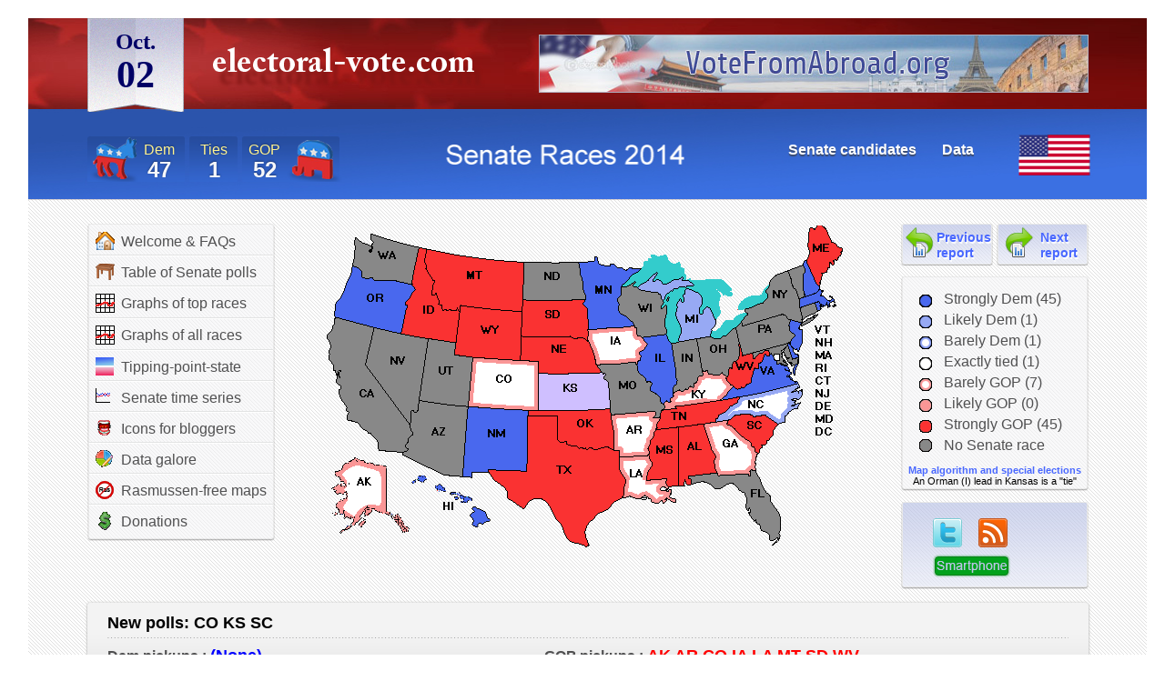

--- FILE ---
content_type: text/html
request_url: https://www.electoral-vote.com/evp2014/Senate/Maps/Oct02.html
body_size: 28341
content:
<!DOCTYPE html PUBLIC "-//W3C//DTD XHTML 1.0 Strict//EN" "https://www.w3.org/TR/xhtml1/DTD/xhtml1-strict.dtd">
<html xmlns="https://www.w3.org/1999/xhtml" lang="en">
<head>
    <title>Electoral-vote.com</title>
    <meta http-equiv="Content-Type" content="text/html; charset=utf-8" />
    <meta name="keywords" content="Senate election, 2014 Senate election, Senate election 2014, Senate polls, 2014 Senate polls, Senate polls 2014" />
    <meta name="description" content="Track the 2014 Senate election with a red/blue map of the US updated daily using the latest state polls." />
    <meta name="robots" content="noodp" />
    <link rel="icon" href="https://www.electoral-vote.com/favicon.ico" type="image/x-icon" />
    <link rel="stylesheet" media="all" href="/evp2014/style.css" type="text/css"/>
    <link rel="alternate" type="application/rss+xml" title="RSS" href="/evp2014/RSS/index.rss" />
    <meta http-equiv="Expires" content="Sun, 31 Dec 2000 08:00:00 GMT" />
    <meta http-equiv="Pragma" content="no-cache" />
    <meta http-equiv="Cache-Control" content="no-cache" />

</head>
<body>
    <div class="wrapper">
	<div class="header">
	    <div class="header-holder-senate">
		<div class="bar">
		    <div class="date"><span class="month">Oct.</span><span class="day">02</span></div>
		    <a class="text-electoral" href="https://www.electoral-vote.com">electoral-vote.com</a>
		    <div class="placeholder">
			<a href="https://www.votefromabroad.org"><img src="/evp2014/Art/VFA.jpg" alt="votefromabroad.org" width="602" height="62" /></a>
		    </div>
		</div>
		<div class="panel">
		    <div class="score-box score-box-2">
			<div class="score-holder">
			    <div class="holder">
				<div class="box">
				    <span class="name">Dem</span>
				    <span class="score">47</span>
				    <div class="ico-box"><img src="/evp2014/Art/ico-01.png" alt="image description" width="53" height="52" /></div>
				</div>
			    </div>
			    <div class="holder">
				<div class="box box-center">
				    <span class="name">Ties</span>
				    <span class="score">1</span>
				</div>
			    </div>
			    <div class="holder">
				<div class="box box-right">
				    <span class="name">GOP</span>
				    <span class="score">52</span>
				    <div class="ico-box"><img src="/evp2014/Art/ico-02.png" alt="image description" width="61" height="49" /></div>
				</div>
			    </div>
			</div>
		    </div>
                    <div class="main-on-senate-page"> 
                       <a href="/evp2014/Senate/senate_races.html">Senate candidates</a>
			<a href="/"> &nbsp;  &nbsp;  &nbsp;  &nbsp;  </a>
                       <a href="/evp2014/Info/data.html">Data</a>
		    </div>
		</div>
	    </div>
	</div>
	<div class="main">
	    <div class="container">
		<div class="section">
		    <div class="aside">
			<div class="box">
			    <div class="holder">
				<div class="frame">
				    <ul class="nav">
                                      <li><a href="/evp2014/Info/welcome.html"      ><img src="/evp2014/Art/Icon-welcome.gif" alt=""   />Welcome &amp; FAQs </a></li>
				      <li><a href="/evp2014/Senate/senate_polls.html"    > <img src="/evp2014/Art/Icon-table.gif" alt=""   /> Table of Senate polls</a></li>
				      <li><a href="/evp2014/Senate/Graphs/top.html"      > <img src="/evp2014/Art/Icon-graph.gif" alt=""   /> Graphs of top races</a></li>
				      <li><a href="/evp2014/Senate/Graphs/all.html"      > <img src="/evp2014/Art/Icon-graph.gif" alt=""   /> Graphs of all races</a></li>
				      <li><a href="/evp2014/Senate//EVP_average.html"  > <img src="/evp2014/Art/Icon-gradient.gif" alt=""  /> Tipping-point-state</a></li>
				      <li><a href="/evp2014/Senate//sen_graph-2014.html"  > <img src="/evp2014/Art/time_series.gif" alt=""  /> Senate time series</a></li>
                                      <li><a href="/evp2014/Info/bloggers.html"     ><img src="/evp2014/Art/Icon-mouth.gif" alt=""     />Icons for bloggers</a></li>
                                      <li><a href="/evp2014/Info/datagalore.html"   ><img src="/evp2014/Art/Icon-data.gif" alt=""      />Data galore</a></li>
                                      <li><a href="/evp2014/Senate/Maps/Noras.html"   ><img src="/evp2014/Art/Icon-noras.gif" alt=""      />Rasmussen-free maps</a></li>
                                      <li><a href="/evp2014/Donations/"             ><img src="/evp2014/Art/Icon-dollar.gif" alt=""    />Donations</a></li>
				    </ul>
				</div>
			    </div>
			</div>
		    </div>
		    <div class="aside">
			<ul class="reports-btn">
			    <li><a class="link-prev" href="https://www.electoral-vote.com/evp2014/Senate/Maps/Oct01.html">Previous report</a></li>
			    <li><a class="link-next" href="https://www.electoral-vote.com/evp2014/Senate/Maps/Oct03.html">Next report</a></li>
			</ul>
			<div class="box">
			    <div class="holder">
				<div class="frame">
				    <ul class="legend-list">
					<li class="legend-1">Strongly Dem (45)</li>
					<li class="legend-2">Likely Dem (1)</li>
					<li class="legend-3">Barely Dem (1)</li>
					<li class="legend-4">Exactly tied (1)</li>
					<li class="legend-5">Barely GOP (7)</li>
					<li class="legend-6">Likely GOP (0)</li>
					<li class="legend-7">Strongly GOP (45)</li>
					<li class="legend-8">No Senate race </li>
				    </ul>
					<div class="mapalg"> <a href="https://www.electoral-vote.com/evp2014/Info/map-algorithm.html">Map algorithm and special elections</a> 
							     <br/>
					      		     An Orman (I) lead in Kansas is a "tie"
					</div>
				</div>
			    </div>
			</div>
			<div class="social-box">
			    <div class="social-holder">
<!--
				<a class="link-iphone" href="https://itunes.apple.com/us/app/electoral-vote-polls/id395329390?ls=1&amp;8" target="_blank"> iPhone</a>
-->
				<div class="wrap">
				    <div class="wrap">
					<a class="link-twitter" href="https://twitter.com/votemaster">twitter</a>
					<a class="link-rss" href="https://www.electoral-vote.com/evp2014/Info/rss_info.html">RSS</a>
				    </div>
				    <a class="link-pda" href="https://www.electoral-vote.com/phone.html">Smartphone</a>
				</div>
			    </div>
			</div>
		    </div>

		    <!-- Here is the JavaScript that produces the map -->
		    <div class="map-holder">
   <script type="text/javascript" language="JavaScript" src="/evp2014/Senate/JS/Oct02-s.js"></script>
   <noscript> <img width="580" height="359" src="/evp2014/Senate/Pngs/Oct02-s.png" alt="Electoral college map" /> </noscript>
		    </div>

		</div>
		<div class="polls-block">
		    <div class="polls-block-holder">
			<div class="polls-block-frame">
			    <div class="box">
				<div class="row">
				    <strong class="poll-label"> New polls: </strong>
				    <strong class="new-polls">
					CO KS SC 
				    </strong>
				</div>
				<div class="row">
				    <div class="block">
					<strong class="pickup-label"> Dem <acronym title="Compared to the current Senate"> pickups </acronym> : </strong>
					<strong class="dem-pickups">
					    (None)
					</strong>
				    </div>
				    <div class="block">
					<strong class="pickup-label"> GOP <acronym title="Compared to the current Senate"> pickups </acronym> : </strong>
					<strong class="gop-pickups">
					    AK AR CO IA LA MT SD WV 
					</strong>
				    </div>
				</div>
			    </div>
			</div>
		    </div>
		</div>
	    </div>
	    <div class="container-1">
		<div class="container-holder">
		    <div class="main-box">
			<div class="main-holder">
			    <div class="main-frame">
				<div class="main-section">
				    <div class="twocolumns">
					<div class="content">
				    <!-- BEGIN_PW -->
				    <!-- END_PW -->
					    <div class="news-box">
						<h1 id="News">News from the Votemaster</h1>
						<!-- INSERT BLOG -->
<a id="item-1"> </a>
<h4><a href="https://www.electoral-vote.com/evp2014/Senate/Maps/Oct02.html#item-1"> Kansas Courts Says the Democrats Need Not Name a Candidate </a> </h4>
<p>In what is probably the end of a long saga, a Kansas district court
<a href="https://thehill.com/blogs/ballot-box/senate-races/219477-kansas-court-ruling-a-blow-to-roberts-as-new-poll-shows-him" target="_blank">unanimously ruled</a>
yesterday that the Kansas Democratic Party does not have to name a replacement for Chad Taylor, who withdrew as the Democratic nominee last
month. Republican Secretary of State Kris Kobach had been pushing very hard to get the Democrats to name someone, anyone, hoping that
at least a few voters would choose the Democrat over independent Greg Orman, who is Sen. Pat Roberts (R-KS) main opponent now. It appears
that that fight is over now and no Democrat will appear on the ballot.</p>
<!--ENDFEED-->


<a id="item-2"> </a>
<h4><a href="https://www.electoral-vote.com/evp2014/Senate/Maps/Oct02.html#item-2"> Pat Roberts is in Trouble, but Not a Dead Man Walking </a> </h4>
<p>With another poll showing independent Greg Orman leading Sen. Pat Roberts (R-KS), this time 46% to 41%, the situation
in Kansas is becoming critical for the Republicans as the loss of this seat could cost them control of the Senate, The
<i>Washington Post</i> has an <a href="https://www.washingtonpost.com/blogs/the-fix/wp/2014/10/01/pat-roberts-is-in-big-trouble-but-hes-not-a-goner-yet/" target="_blank">article</a>
on the race and gives three reasons why Roberts is in big trouble and three reasons why he is not, as follows.</p>

<b>Why Roberts is in trouble.</b> <br/>
<ol>
<li>He is behind. Incumbents are supposed to be behind unknown challengers in October</li>
<li>His favorability rating in Kansas (39%) is lower than President Obama's (41%)</li>
<li>Only 61% of Republicans support him. Losing 39% of your base is not  good for an incumbent</li>
</ol>

<br/>
<b>Why Roberts is not in trouble.</b> <br/>
<ol>
<li>61% of Republicans support Roberts <i>before</i> the Republicans have even started to attack Orman</li>
<li>Most voters don't know Orman. The Republican attack machine will position him way to the left of Nancy Pelosi</li>
<li>Republican voters will hear that a vote for Orman is a vote to keep Harry Reid as majority leader</li>
</ol>

<a id="item-3"> </a>
<h4><a href="https://www.electoral-vote.com/evp2014/Senate/Maps/Oct02.html#item-3"> Court Orders North Carolina to Keep Same-Day Registration </a> </h4>
<p>The U.S. Court of Appeals for the 4th Circuit has 
<a href="https://www.politico.com/blogs/under-the-radar/2014/10/appeals-court-blocks-north-carolina-voting-changes-196421.html?hp=l2" target="_blank">ordered</a>
the state of North Carolina to continue to allow
voters to register on election day.
A lower court had upheld a new law passed by the Republican-controlled state legislature that eliminated election-day registration but
the Appeals Court said that the law violated the federal Civil Rights Act.
The state may ask for an en banc ruling, with all the judges on the 4th Circuit voting or it may appeal to the U.S. Supreme Court.</p>

<a id="item-4"> </a>
<h4><a href="https://www.electoral-vote.com/evp2014/Senate/Maps/Oct02.html#item-4"> Changes to Election Procedures Close to the Election Are a Bad Idea </a> </h4>
<p>There have been numerous court challenges to election laws and procedures this Fall in a multitude of states.
Election law expert Rick Hasen
<a href="https://electionlawblog.org/?p=66196" target="_blank">argues</a>
that making any changes to the law or procedures this close to an election just adds confusion to the process and may scare voters
away from the polls. The Supreme Court itself has recognized this danger in Purcell v. Gonzalez (2006). As more cases involving
election law and procedures head to the Supreme Court with so little time left before the midterms, the Court may simply say:
"Interesting case. We'll take it up in January."</p>

<a id="item-5"> </a>
<h4><a href="https://www.electoral-vote.com/evp2014/Senate/Maps/Oct02.html#item-5"> Republicans Begin Spending on House Races </a> </h4>
<p>For months the Republicans feared that Republican donors would put all their money into Senate and gubernatorial races and leave
Republican House members high and dry. Now the cavalry has arrived and money is 
<a href="https://atr.rollcall.com/elections-2014-crossroads-republicans-spending-house-races/?dcz=" target="_blank">beginning to </a>flow into
House races. The American Action Network, Congressional Leadership Fund, and Chamber of Commerce are all putting up more than a million
dollars in October and several other conservative groups are putting up large amounts as well. Still, the DCCC had $9 million more than
the NRCC as of Aug. 20, so both sides will be spending freely this month.</p>

<a id="item-6"> </a>
<h4><a href="https://www.electoral-vote.com/evp2014/Senate/Maps/Oct02.html#item-6"> Manchin Says that Energy-Producing States Will Be Dead without Landrieu </a> </h4>
<p>Sen. Joe Manchin (D-WV) is 
<a href="https://thehill.com/policy/energy-environment/219452-manchin-energy-states-dead-without-landrieu" target="_blank">arguing</a>
that if Sen. Mary Landrieu (D-LA) loses her reelection battle, it will be tough for not
only the oil producing states but also for the coal states as well (such as West Virginia). Landrieu is chair of the
Senate Energy and Natural Resources committee. If she loses, the top Democrat will be Sen. Maria Cantwell (D-WA), who will be either
chair or ranking member, depending on which party controls the Senate. Landrieu is from an energy-producing state and often sides
with the oil and coal companies. Cantwell is from a state where environmental concerns dominate the discussion over energy and is
certain to be a lot less friendly to oil and coal companies. This is what Manchin is worried about and is not-so-subtly suggesting
that people from energy-producing states ought to be helping Landrieu.</p>
<a id="item-7"> </a>
<h4><a href="https://www.electoral-vote.com/evp2014/Senate/Maps/Oct02.html#item-7"> Today's Senate Polls  </a> </h4>
<table border="1" cellspacing="0" summary="">

<tr>
   <td class="small-state-header"> State </td>
   <td class="small-state-header"> Democrat </td>
   <td class="small-state-header"> D % </td>
   <td class="small-state-header"> Republican </td>
   <td class="small-state-header"> R % </td>
   <td class="small-state-header"> I </td>
   <td class="small-state-header"> I % </td>
   <td class="small-state-header"> Start </td>
   <td class="small-state-header"> End </td>
   <td class="small-state-header"> Pollster </td>
</tr>

<tr>
   <td class="small-beige-item"> <a href="https://www.electoral-vote.com/evp2014/Senate/Graphs/colorado.html">Colorado</a> </td>
   <td class="small-white-item"> Mark Udall* </td>
   <td class="small-white-right-adjusted"> 47% </td>
   <td class="small-white-item"> Cory Gardner </td>
   <td class="small-white-right-adjusted"> <b> <font color="black"> 48%</font> </b> </td>
   <td class="small-purple-item"> &nbsp; </td>
   <td class="small-purple-item"> &nbsp; </td>
   <td class="small-beige-item"> Sep 29 </td>
   <td class="small-beige-item"> Sep 30 </td>
   <td class="small-beige-item"> Rasmussen    </td>
</tr>

<tr>
   <td class="small-beige-item"> <a href="https://www.electoral-vote.com/evp2014/Senate/Graphs/kansas.html">Kansas</a> </td>
   <td class="small-white-item"> &nbsp; </td>
   <td class="small-white-right-adjusted"> &nbsp; </td>
   <td class="small-white-item"> Pat Roberts* </td>
   <td class="small-white-right-adjusted"> 41% </td>
   <td class="small-white-item"> Greg Orman </td>
   <td class="small-white-right-adjusted"> <b> <font color="black"> 46%</font> </b> </td>
   <td class="small-beige-item"> Sep 27 </td>
   <td class="small-beige-item"> Sep 30 </td>
   <td class="small-beige-item"> Suffolk U.   </td>
</tr>

<tr>
   <td class="small-beige-item"> <a href="https://www.electoral-vote.com/evp2014/Senate/Graphs/south-carolina.html">South Carolina</a> </td>
   <td class="small-gray-item"> Brad Hutto </td>
   <td class="small-gray-right-adjusted"> 28% </td>
   <td class="small-dark-red-item"> Lindsey Graham* </td>
   <td class="small-dark-red-right-adjusted"> <b> <font color="black"> 46%</font> </b> </td>
   <td class="small-purple-item"> &nbsp; </td>
   <td class="small-purple-item"> &nbsp; </td>
   <td class="small-beige-item"> Sep 21 </td>
   <td class="small-beige-item"> Sep 28 </td>
   <td class="small-beige-item"> Winthrop U.   </td>
</tr>
</table>
<br/>

* Denotes incumbent
<br/> <br/>


<a href="mailto:friend@server.com?subject=Interesting%20election%20map&amp;body=https://www.electoral-vote.com%20tracks%20the%202014%20Senate%20election.%20Take%20a%20look.">Email a link to a friend </a> or share:
							<!-- AddThis Button BEGIN -->
							<script type="text/javascript">addthis_pub  = 'Votemaster';</script>
							<a href="https://www.addthis.com/bookmark.php" onmouseover="return addthis_open(this, '', '[URL]', '[TITLE]')" onmouseout="addthis_close()" onclick="return addthis_sendto()"><img src="https://s9.addthis.com/button1-share.gif" width="125" height="16" border="0" alt="" /></a>
							<script type="text/javascript" src="https://s7.addthis.com/js/152/addthis_widget.js"></script>
							<!-- AddThis Button END -->


						<br/> <br/>
						<a href="https://www.electoral-vote.com/evp2014/Info/signature.html" class="link-wotemaster">---The Votemaster</a>
					    </div>
					    <div class="headlines-box">
<!--
						<h1>Previous Headlines</h1>
-->
						<!--INSERT HEADLINES -->
<a href="https://www.electoral-vote.com/evp2014/Senate/Maps/Oct01.html#item-1"> Oct01 Democrats Are Betting the Farm on the Ground Game</a> <br/>
<a href="https://www.electoral-vote.com/evp2014/Senate/Maps/Oct01.html#item-2"> Oct01 Early Voting is about More than Convenience</a> <br/>
<a href="https://www.electoral-vote.com/evp2014/Senate/Maps/Oct01.html#item-3"> Oct01 Tea Party May Sit Out Kansas Senate Race</a> <br/>
<a href="https://www.electoral-vote.com/evp2014/Senate/Maps/Oct01.html#item-4"> Oct01 Sanders Calls for Arab Boots on the Ground</a> <br/>
<a href="https://www.electoral-vote.com/evp2014/Senate/Maps/Oct01.html#item-5"> Oct01 'The Sky is Falling' Fundraising Emails Work</a> <br/>
<a href="https://www.electoral-vote.com/evp2014/Senate/Maps/Sep30.html#item-1"> Sep30 Supreme Court Rules 5-4 to Limit Early Voting in Ohio</a> <br/>
<a href="https://www.electoral-vote.com/evp2014/Senate/Maps/Sep30.html#item-2"> Sep30 No Ruling in Kansas Senate Case</a> <br/>
<a href="https://www.electoral-vote.com/evp2014/Senate/Maps/Sep30.html#item-3"> Sep30 House Members Align Well With Their Districts</a> <br/>
<a href="https://www.electoral-vote.com/evp2014/Senate/Maps/Sep30.html#item-4"> Sep30 Political Leaders Have to Make Key Decisions about Spending Money Now</a> <br/>
<a href="https://www.electoral-vote.com/evp2014/Senate/Maps/Sep30.html#item-5"> Sep30 Disaster Looms for Incumbent Governors</a> <br/>
<a href="https://www.electoral-vote.com/evp2014/Senate/Maps/Sep29.html#item-1"> Sep29 Few Debates This Year</a> <br/>
<a href="https://www.electoral-vote.com/evp2014/Senate/Maps/Sep29.html#item-2"> Sep29 Republicans Are Not Talking abut Cutting Taxes</a> <br/>
<a href="https://www.electoral-vote.com/evp2014/Senate/Maps/Sep29.html#item-3"> Sep29 Democrats Hurting in Ohio</a> <br/>
<a href="https://www.electoral-vote.com/evp2014/Senate/Maps/Sep29.html#item-4"> Sep29 Confirmation Battles Could Return to the Senate</a> <br/>
<a href="https://www.electoral-vote.com/evp2014/Senate/Maps/Sep29.html#item-5"> Sep29 Cruz Sharpening His Foreign Policy Agenda for 2016</a> <br/>
<a href="https://www.electoral-vote.com/evp2014/Senate/Maps/Sep29.html#item-6"> Sep29 Republicans Will Attack Clinton as Obama's Third Term</a> <br/>
<a href="https://www.electoral-vote.com/evp2014/Senate/Maps/Sep28.html#item-1"> Sep28 Third Parties and Independents Could Tip Races</a> <br/>
<a href="https://www.electoral-vote.com/evp2014/Senate/Maps/Sep28.html#item-2"> Sep28 Cruz Wins Values Voters Straw Poll</a> <br/>
<a href="https://www.electoral-vote.com/evp2014/Senate/Maps/Sep28.html#item-3"> Sep28 Elena Kagan Must Decide What to Do Next in Ohio Early Voting Case</a> <br/>
<a href="https://www.electoral-vote.com/evp2014/Senate/Maps/Sep28.html#item-4"> Sep28 Digital Technology May Shape the Senate</a> <br/>
<a href="https://www.electoral-vote.com/evp2014/Senate/Maps/Sep27.html#item-1"> Sep27 Meeting Between Orman and Wolf Canceled</a> <br/>
<a href="https://www.electoral-vote.com/evp2014/Senate/Maps/Sep27.html#item-2"> Sep27 The Five Tightest Senate Races Revisited</a> <br/>
<a href="https://www.electoral-vote.com/evp2014/Senate/Maps/Sep27.html#item-3"> Sep27 Arkansas Ads Are Turning Heads</a> <br/>
<a href="https://www.electoral-vote.com/evp2014/Senate/Maps/Sep27.html#item-4"> Sep27 Republican Presidential Candidates Address Values Voters Summit</a> <br/>
<a href="https://www.electoral-vote.com/evp2014/Senate/Maps/Sep27.html#item-5"> Sep27 Hillary Becomes a Grandmother</a> <br/>
<a href="https://www.electoral-vote.com/evp2014/Senate/Maps/Sep26.html#item-1"> Sep26 Early Voting to Begin on Tuesday in Ohio</a> <br/>
<a href="https://www.electoral-vote.com/evp2014/Senate/Maps/Sep26.html#item-2"> Sep26 Pat Roberts Signed Mortgage Documents Saying He Lives in Virginia</a> <br/>
<a href="https://www.electoral-vote.com/evp2014/Senate/Maps/Sep26.html#item-3"> Sep26 Social Conservatives Unhappy that Republicans Are Ignoring Their Issues</a> <br/>
<a href="https://www.electoral-vote.com/evp2014/Senate/Maps/Sep26.html#item-4"> Sep26 Republicans Worry about Running Out of Money</a> <br/>
<a href="https://www.electoral-vote.com/evp2014/Senate/Maps/Sep26.html#item-5"> Sep26 Heritage Foundation Disowns Its Own Health Insurance Plan</a> <br/>
<a href="https://www.electoral-vote.com/evp2014/Senate/Maps/Sep26.html#item-6"> Sep26 Jeb Bush Gives Campaigning a Try, Discovers It's Tough</a> <br/>
<a href="https://www.electoral-vote.com/evp2014/Senate/Maps/Sep26.html#item-7"> Sep26 Does Hillary Clinton Want a Primary Challenge?</a> <br/>
<a href="https://www.electoral-vote.com/evp2014/Senate/Maps/Sep25.html#item-1"> Sep25 Top Republican Strategist Says Pat Roberts is Basically Furniture in the Senate</a> <br/>
<a href="https://www.electoral-vote.com/evp2014/Senate/Maps/Sep25.html#item-2"> Sep25 Republican Governors Association Accidentally Reveals Its Donors</a> <br/>
<a href="https://www.electoral-vote.com/evp2014/Senate/Maps/Sep25.html#item-3"> Sep25 Majority of Americans Want a Third Party</a> <br/>
<a href="https://www.electoral-vote.com/evp2014/Senate/Maps/Sep25.html#item-4"> Sep25 Democrats Face Different Bad Maps for Senate and House</a> <br/>
<a href="https://www.electoral-vote.com/evp2014/Senate/Maps/Sep25.html#item-5"> Sep25 Federal Courts Send Walker Probe Back to State Courts</a> <br/>
<a href="https://www.electoral-vote.com/evp2014/Senate/Maps/Sep25.html#item-6"> Sep25 Fiorina Contemplating a Presidential Run</a> <br/>
<a href="https://www.electoral-vote.com/evp2014/Senate/Maps/Sep25.html#item-7"> Sep25 New Voters in California Are Registering as Independents</a> <br/>
<a href="https://www.electoral-vote.com/evp2014/Senate/Maps/Sep25.html#item-8"> Sep25 Ginsburg Explains Why She Is Not Retiring</a> <br/>
<a href="https://www.electoral-vote.com/evp2014/Senate/Maps/Sep25.html#item-9"> Sep25 Top Republican Strategist Says Pat Roberts is Basically Furniture in the Senate</a> <br/>
<a href="https://www.electoral-vote.com/evp2014/Senate/Maps/Sep25.html#item-10"> Sep25 Republican Governors Association Accidentally Reveals Its Donors</a> <br/>
<a href="https://www.electoral-vote.com/evp2014/Senate/Maps/Sep25.html#item-11"> Sep25 Majority of Americans Want a Third Party</a> <br/>
<a href="https://www.electoral-vote.com/evp2014/Senate/Maps/Sep25.html#item-12"> Sep25 Democrats Face Different Bad Maps for Senate and House</a> <br/>
<a href="https://www.electoral-vote.com/evp2014/Senate/Maps/Sep25.html#item-13"> Sep25 Federal Courts Send Walker Probe Back to State Courts</a> <br/>
<a href="https://www.electoral-vote.com/evp2014/Senate/Maps/Sep25.html#item-14"> Sep25 Fiorina Contemplating a Presidential Run</a> <br/>
<a href="https://www.electoral-vote.com/evp2014/Senate/Maps/Sep25.html#item-15"> Sep25 New Voters in California Are Registering as Independents</a> <br/>
<a href="https://www.electoral-vote.com/evp2014/Senate/Maps/Sep25.html#item-16"> Sep25 Ginsburg Explains Why She Is Not Retiring</a> <br/>
<a href="https://www.electoral-vote.com/evp2014/Senate/Maps/Sep24.html#item-1"> Sep24 Kansas Supreme Court Sends Orel Lawsuit to District Court</a> <br/>
<a href="https://www.electoral-vote.com/evp2014/Senate/Maps/Sep24.html#item-2"> Sep24 Republicans Are Going for a Scorched-Earth Attack in Kansas</a> <br/>
					    </div>
					</div>
					<div class="sidebar"  >
					    <table border="0" summary="ads">
					    <tr> <td>
					    <!-- Premium blogad -->
					    <a href="https://web.blogads.com/adspotsfolder/ba_adspotsfolder_revision_create_shortcut?persistent_uid=fa1e429c974a02df8aaef4657118d408" target="_blank"> </a>
					    <!-- <br/><br/><br/> JMS -->
					    <script type="text/javascript" language="javascript" src="https://cache.blogads.com/886161182/feed.js"></script>
					
					    <!-- Standard blogad -->
					    <br/><br/>
					    <script type="text/javascript" language="javascript" src="https://cache.blogads.com/119093743/feed.js"></script>
					    </td> </tr> </table>
					    <!--END OF SCRIPT FOR ADS -->

					    <div class="pay-box">
						<p>Your donation is greatly appreciated. It will buy ads to publicize the site.</p>
						<a href="https://www.electoral-vote.com/evp2014/Donations/index.html" target="_blank" class="link-pay"><img src="/evp2014/Art/img-pay-pal.gif" alt="Pay Pal" width="73" height="44" /></a>
					    </div>
					</div>
				    </div>
				</div>
			    </div>
			</div>
		    </div>
		</div>
	    </div>
	</div>
	<div class="footer">
	    <div class="footer-holder">
		<div class="footer-box">
		    <div class="link-box">

			<!-- BEGIN Sitemeter code -->
			<!--WEBBOT bot="HTMLMarkup" startspan ALT="Site Meter" -->
			<table summary="" border="0"> <tr> <td width="800" align="center">
			<script type="text/javascript" language="JavaScript">var site="s10ElectoralVote"</script>
			<script type="text/javascript" language="JavaScript1.2" src="https://s10.sitemeter.com/js/counter.js?site=s10ElectoralVote">
			</script>
			<noscript>
			<a href="https://s10.sitemeter.com/stats.asp?site=s10ElectoralVote" target="_top">
			<img src="https://s10.sitemeter.com/meter.asp?site=s10ElectoralVote" alt="Site Meter" border="0" /></a>
			</noscript>
			<!-- Copyright (c)2002 Site Meter -->
			<!--WEBBOT bot="HTMLMarkup" Endspan -->
			</td> </tr> </table>
			<!-- END Sitemeter code -->


			<!-- Start of StatCounter Code for Default Guide -->
			<script type="text/javascript">
			   var sc_project=9982110; 
			   var sc_invisible=1; 
			   var sc_security="2b955a3c"; 
			   var sc_https=1; 
			   var scJsHost = (("https:" == document.location.protocol) ? "https://secure." : "https://www.");
			   document.write("<sc"+"ript type='text/javascript' src='" + scJsHost+ "statcounter.com/counter/counter.js'></"+"script>");
			</script>
			
			<noscript>
			   <div class="statcounter"><a title="free hit
			   counters" href="https://statcounter.com/"
			   target="_blank"><img class="statcounter" src="https://c.statcounter.com/9982110/0/2b955a3c/1/" alt="free hit counters" /></a></div>>
			</noscript>
			<!-- End of StatCounter Code for Default Guide -->
		    </div>

			<!-- BEGIN SiteSearch Google -->
			<FORM method=get action="https://www.google.com/search">
			<input type=hidden name=ie value=UTF-8 />
			<input type=hidden name=oe value=UTF-8 />
			<TABLE border="0" align="center"  summary="Google search box"><tr><td>
			<a href="https://www.google.com/">
			<img src="/evp2014/Art/google-logo.gif" border="0" alt="Google" /> </a>
			</td>
			<td>
			<INPUT TYPE=text name=q size=31 maxlength=255 value="" />
			<INPUT type=submit name=btnG VALUE="Google Search" />
			<font size=-1>
			<input type=hidden name=domains value="www.electoral-vote.com" />
			<br/>
			<input type=radio name=sitesearch value="" /> WWW
			<input type=radio name=sitesearch value="www.electoral-vote.com" checked /> www.electoral-vote.com
			<br/>
			</font>
			</td></tr></TABLE>
			</FORM>
			<!-- END SiteSearch Google -->

		</div>
	    </div>
	</div>
    </div>
</body>
</html>


--- FILE ---
content_type: text/css
request_url: https://www.electoral-vote.com/evp2014/style.css
body_size: 29484
content:
body{
	margin: 0;
	color: #505051;
	font-family: Arial, Helvetica, sans-serif;
	font-size: 16px;
	padding: 20px 20px 21px 31px;
}

.internal-body{
	margin: 0;
	color: #505051;
	min-width: 1100px;
	background: #FFFFFF;
	font-family: Arial, Helvetica, sans-serif;
	font-size: 16px;
 width: 100%;
 overflow: hidden;
 position: relative;
}

.small-body{
	margin: -15px -15px -15px -15px;
	padding: 0px 0px 0px 0px;
	color: #505051;
	background: #FFFFFF;
	min-width: 100px;
	font-family: Arial, Helvetica, sans-serif;
	font-size: 16px;
 width: 100%;
 overflow: hidden;
 position: relative;
}

img{border-style: none;} 
a{
	text-decoration:none;
	color: #4968ff;
	font-weight: bold;
}
a:hover{text-decoration:underline;
}
input, textarea, select{
	font:100% Arial, Helvetica, sans-serif;
	vertical-align: middle;
}
form, fieldset{
	margin: 0;
	padding: 0;
	border-style: none;
}
.wrapper{
	background: url(Art/bg-body.gif);
	min-width: 1100px;
	overflow: hidden;
	position: relative;
}
.header{
	background: url(Art/bg-header.png) repeat-x;
	width: 100%;
	overflow: hidden;
}
.header-holder{
	background: url(Art/bg-header-c.jpg) no-repeat 50% 0;
	padding: 18px 0 20px;
}

.header-holder-int{
	background: url(Art/bg-header-c2.jpg) no-repeat 50% 0;
	padding: 18px 0 0px;
}

.header-holder-senate{
	background: url(Art/bg-header-c4.jpg) no-repeat 50% 0;
	padding: 18px 0 20px;
}

.header .bar{
	width: 1100px;
	margin: 0 auto;
}
.header .bar:after{
	content:"";	display: block;	clear:both;
}
.header .date-strud { /* Take up the same hight as a .date div. JMS */
  float: left;
  width: 0px;
  margin-bottom: 90px;
}
.header .date{
	background: url(Art/sprites.png) no-repeat;
	margin: -18px 32px 0 0;
	width: 86px;
	padding: 12px 10px 22px;
	text-align: center;
	float: left;
	color: #006;
	font-family:"Times New Roman", Times, serif;
	font-size: 25px;
	font-weight: bold;
}
.header .date .month{display: block;}
.header .date .day{
	display: block;
	font-size: 42px;
	line-height: 44px;
}
.header .placeholder{
	float: right;
	border: 1px solid #b0adbc;
}
.header .placeholder a,
.header .placeholder img{display: block;}
.header .text-electoral{
	background: url(Art/sprites.png) no-repeat -200px 0;
	width: 299px;
	height: 45px;
	text-indent:-9999px;
	overflow: hidden;
	float: left;
	margin: 14px 0 0;
}
.score-box{
	float: left;
	padding: 24px 30px 0 0;
}
.score-box .title{
	display: block;
	margin: -23px 0 3px;
	color: #fff;
	font-size: 16px;
	line-height: 20px;
	text-align: center;
}
.score-box .title2{
	display: block;
	margin: -23px 0 3px;
	color: #fff;
	font-size: 16px;
	line-height: 20px;
	text-align: center;
}
.header .panel{
	width:1100px;
	overflow:hidden;
	margin:0 auto;
}
.score-holder{width: 100%;}
.score-holder:after{
	content:"";	display: block;	clear:both;
}
.header .holder{
	float: left;
	position: relative;
	margin-right: 5px;
	padding-right: 3px;
	background: url(Art/bg-panel-box.png) no-repeat 100% 0;
}
.header .box{
	float: left;
	background: url(Art/bg-panel-box.png) no-repeat 0 -99px;
	padding: 5px 0 0 65px;
	width: 69px;
	text-align: center;
}
.header .box-center{
	padding: 5px 0 1px 5px;
	width: 45px;
}
.header .box-right{
	padding: 5px 65px 0 0;
	width: 69px;
}
.header .box .name{
	display: block;
	color: #fef290;
	font-size: 16px;
	line-height: 19px;
	text-shadow: 0 -1px 2px #1d3a76;
}
.header .box .score{
	font-weight: bold;
	font-size: 24px;
	line-height: 26px;
	color: #f6f7fa;
	text-shadow: 0 -1px 2px #1d3a76;
}
.score-box .box .ico-box{
	position: absolute;
	bottom: 0;
	left: 0;
}
.score-box .box .ico-box img{display: block;}
.score-box .box-right .ico-box{
	position: absolute;
	bottom: 0;
	right: 0;
	left: auto;
}
.header .score-box-2 .box{
	padding: 5px 0 0 54px;
	width: 50px;
}
.header .score-box-2 .box-center{
	padding: 5px 0 0 5px;
	width: 45px;
}
.header .score-box-2 .box-right{
	padding: 5px 54px 0 0;
	width: 50px;
}
.score-box-2 .box .ico-box{
	bottom: -3px;
	left: 3px;
}
.score-box-2 .box-right .ico-box{
	right: -3px;
	left: auto;
}
.header .link-box{
	float: right;
	width: 372px;
	font-size: 16px;
	line-height: 18px;
	padding: 20px 10px 0 0;
}
.header .link-box a{
	float: left;
	color: #fff;
	text-shadow: 0px 2px 1px #3d4c6d;
}

.header .blue-box {
	width: 1100px;
	color: #FFFFFF;
	font-size: 26px;
	font-weight: bold;
	line-height: 60px;
	padding: 18px 10px 2px 0;
	margin: 0 auto;
}
.header .blue-box a{
	float: left;
	color: #ffffff;
	text-shadow: 0px 2px 1px #3d4c6d;
}
.header .capitol {
	float: left;
	background: url(Art/Capitol.png) no-repeat 0 0px;
	margin: -8px 0 0 0;
	padding: 0;
	height: 57px;
}
.header .map-link{
	padding: 7px 0 8px 82px;
	background: url(Art/Capitol.png) no-repeat 0 0px;
	margin-right: 45px;
}
.header .map-link2 {
	padding: 15px 0 0 82px;
	margin-right: 45px;
}
.header .map-link:hover {
	padding: 6px 0 9px 82px;
}
.header .map-link2:hover {
	padding: 14px 0 1px 82px;
}
.header .download-link{
	padding: 7px 0 8px 47px;
	background: url(Art/icons.png) no-repeat 0 -1094px;
}
.header .download-link:hover {
	padding: 6px 0 9px 47px;
}
.main{
	width: 100%;
	overflow: hidden;
}
.container{
	width: 1100px;
	margin: 26px auto 0;
}
.container:after{
	content:"";	display: block;	clear:both;
}
.section{
	width: 100%;
	overflow: hidden;
	padding-bottom: 12px;
}

/* main-int controls the full width of the internal pages but is overridden by section-int */

.main-int{
	width: 100%;
	overflow: hidden;
	background: #E5E5E5;
}

.container-int{
	width: 1060px;
	margin: 26px auto 0;
}

/* section-int controls the white box with the content on all internal pages */
.section-int{
	width: 100%;
	overflow: hidden;
	padding: 20px 20px 20px 20px;
	margin: 1px 4px 3px -20px;
	background: #FFFFFF;
}

.section .aside{
	float: right;
	width: 206px;
}
.section .aside:first-child{float: left;}
.section .map-holder{
	margin: 0 auto;
	width: 580px;
	height: 359px;
	padding-left: 5px;
}
.section .box{
	width: 206px;
	background: url(Art/bg-box.png) no-repeat;
	padding-top: 5px;
	margin-bottom: 12px;
}
.section .holder{
	background: url(Art/bg-box.png) no-repeat 100% 100%;
	padding-bottom: 5px;
}
.section .frame{
	background: url(Art/bg-box.png) repeat-y -247px 0;
	width: 206px;
}
.section .frame:after{
	content:"";	display: block;	clear:both;
}

/* JMS START */

.nav {
	list-style: none;
	padding: 0 2px 2px 2px;
	margin: -5px 0 0;
	float: left;
	position: relative;
	width: 202px;
}
.nav li {
	padding: 9px 2px 5px 7px;
	background: url(Art/bg-nav.gif) repeat-x;
}
.nav li:first-child {background: none;}

.nav a {
	color: #505051;
	font-weight: normal;
	display: inline-block;
	vertical-align: middle;
	background: none;
	padding: 2px 0 0 28px;
}
*+ html .nav a {display: inline;}

.nav a:hover {
	color: #00033f;
	text-decoration: underline;
}
.nav a:hover, .nav li:hover {
	background-color: #F9FDC4; /*  #B8EE88; */
        margin: 0 0 0 0  /* Add -1px or 1px to make them hop. */
}

.nav a img {
	float: left; 
	margin: -2px 0 0 -28px;
}

.nav-phone {
	list-style: none;
	padding: 0;
}

/* aside buttons. */

.aside .btn-holder {
	list-style: none;
	padding: 0;
	margin: 0;
	float: left;
	position: relative;
	width: 206px;
	overflow: hidden;
	font-size: 16px;
	line-height: 18px;
	text-shadow: 1px 2px 1px #fff;
}
.aside .btn-holder li {
	height: 60px;
	background: url(Art/sprites.png) no-repeat 0 -150px;
	width: 100%;
}
.aside .btn-holder .btn-news {
	padding: 8px 0 0 58px;
	display: block;
}
.aside .btn-holder .btn-news:hover {
	padding: 7px 0 1px 58px;
} 
.aside .btn-holder .btn-news {
	background: url(Art/Icon-news.png) no-repeat 19px 11px 
}


/* END JMS */


.legend-list{
	list-style: none;
	margin: 0;
	padding: 10px 0 8px 20px;
}
.legend-list li{
	padding: 1px 0 4px 27px;
	background: url(Art/bg-color-bullets.png) no-repeat 0 2px;
}
.legend-list .legend-1{background-position: 0   5px;}
.legend-list .legend-2{background-position: 0 -45px;}
.legend-list .legend-3{background-position: 0 -95px;}
.legend-list .legend-4{background-position: 0 -145px;}
.legend-list .legend-5{background-position: 0 -195px;}
.legend-list .legend-6{background-position: 0 -245px;}
.legend-list .legend-7{background-position: 0 -295px;}
.legend-list .legend-8{background-position: 0 -345px;}
.aside .info-box{
	text-align: center;
	font-size: 12px;
	line-height: 15px;
	padding-bottom: 15px;
}
.aside .info-box .text-votes{
	display: block;
	padding-bottom: 6px;
}
.aside .link-algorithm{
	color: #d42828;
	font-style: italic;
}
.aside .link-algorithm:hover{
	background-color: #F9FDC4; /*  #B8EE88; */
	color: #33f;
	text-decoration:underline;
}
.reports-btn{
	list-style: none;	margin: 0;	padding: 0 0 12px;
	width: 100%;
	overflow: hidden;
	font-size: 15px;
	line-height: 17px;
}
.reports-btn li{
	float: right;
	padding: 4px 2px 5px 4px;
	width: 95px;
	background: url(Art/sprites.png) no-repeat -250px -150px;
	font-size:90%;
}
.reports-btn li:first-child{float: left;}
.reports-btn .link-prev,
.reports-btn .link-next {
	background: url(Art/icons.png) no-repeat 0 -900px;
	padding: 3px 3px 0 35px;
	display: block;
	text-shadow: 1px 2px 1px #fff;
}
.reports-btn .link-prev:hover {
	padding: 2px 3px 1px 35px;
}
.reports-btn .link-next{
	background-position: 5px -1000px;
	padding: 3px 3px 0 44px;
}
.reports-btn .link-next:hover {
	padding: 2px 3px 1px 44px;
}
.social-box{
	width: 206px;
	background: url(Art/bg-social-box.png) no-repeat 100% 100%;
	padding-bottom: 5px;
}
.social-holder{
	background: url(Art/bg-social-box.png) no-repeat;
	width: 141px;
	overflow: hidden;
	padding: 18px 30px 0 35px;
}
.social-box .wrap{
	height: 1%;
	margin-bottom: 8px;	overflow: hidden;
}
.social-box a{
	display: block;
	background: url(Art/sprites.png) no-repeat -550px 0;
	text-indent:-9999px;
	overflow: hidden;
}
.social-box .link-iphone{
	width: 34px;
	height: 82px;
	float: left;
	margin: 0 20px 0 0;
}
.social-box .link-twitter{
	width: 32px;
	height: 32px;
	background-position: -650px 0;
	float: left;
	margin: 0 18px 0 0;
}
.social-box .link-rss{
	width: 32px;
	height: 32px;
	background-position: -750px 0;
	float: left;
}
.social-box .link-pda{
	width: 85px;
	height: 25px;
	background-position: -850px 0;
}
.polls-block{
	background: url(Art/bg-container-t.png) no-repeat;
	width: 1106px;
	padding-top: 10px;
	margin: 0 -3px 85px;
}
.polls-block-holder{
	background: url(Art/bg-container-b.png) no-repeat 0 100%;
	padding-bottom: 50px;
}
.polls-block-frame{
	background: url(Art/bg-container-c.png) repeat-y;
	padding: 0 25px;
	width: 1056px;
}
.polls-block-frame:after{
	content:"";	display: block;	clear:both;
}
.polls-block .box{
	float: left;
	margin: -5px 0 -40px;
	position: relative;
	width: 100%;
}
.polls-block .row{
	width: 100%;
	overflow: hidden;
	padding: 10px 0 5px;
	background: url(Art/bg-border.png) repeat-x;
}
.polls-block .row:first-child{background: none;}
.polls-block .title{
	float: left;
	color: #505051;
	font-size: 16px;
	line-height: 19px;
	font-weight: bold;
	padding: 0 25px 0 0;
	text-shadow: 1px 2px 1px #fff;
}
.polls-block .items-list{
	list-style: none;	margin: 0;	padding: 0;
	overflow: hidden;
	font-size: 16px;
	line-height: 19px;
	color: #6d2828;
	text-transform:uppercase;
}
.polls-block .items-list li{
	float: left;
	padding: 0 12px 0 0;
}
.polls-block .block{
	width: 480px;
	float: left;
}
.polls-block .block .title{padding: 0 10px 0 0;}
.polls-block .block .items-list{color: #d11919;}
.polls-block .block:first-child .items-list{color: #006;}

.poll-label{
	font-size: 18px;
	color: #000000;
}

.dem-pickup-label{
	font-size: 18px;
	height: 30px;
	color: #000000;
}

.gop-pickup-label{
	font-size: 18px;
	height: 30px;
	color: #FF0000;
}

.new-polls{
	color: #000000;
	font-size: 18px;
}

.dem-pickups{
	color: #0000FF;
	font-size: 18px;
}
.gop-pickups{
	color: #FF0000;
	font-size: 18px;
}


.container-1{
	width: 100%;
	padding-top: 6px;
/* 	background: url(Art/bg-main-t.png) repeat-x; * JMS */
}

/* .container-holder{background: url(Art/bg-main.gif);} */

.main-box{
	margin: 0 auto;
	width: 1100px;
}
.main-box:after{
	content:"";	display: block;	clear:both;
}
.main-holder{
	background: url(Art/bg-main-c.png) no-repeat;
	width: 1134px;
	margin: -60px -17px 0;
	padding: 1117px 12px 0;
	float: left;
	position: relative;
}
.main-frame{
	background: url(Art/bg-main-b.png) repeat-y;
	width: 1070px;
	padding: 0 23px 40px;
}
.main-frame:after{
	content:"";	display: block;	clear:both;
}
.main-section{
	float: left;
	position: relative;
	margin: -1100px 0 0;
}
.promo-box{
	background: url(Art/bg-promo-box.gif) repeat-y -1189px 0;
	width: 1063px;
	overflow: hidden;
	margin-top: 2px;
}
.promo-holder{
	background: url(Art/bg-promo-box.gif) no-repeat 100% 100%;
	padding-bottom: 5px;
}
.promo-frame{
	background: url(Art/bg-promo-box.gif) no-repeat;
	padding: 10px 57px 5px;
	width: 949px;
	overflow: hidden;
}
.promo-box .add-logo{
	float: left;
	background: url(Art/logo-political-wire.gif) no-repeat;
	width: 200px;
	height: 48px;
	text-indent:-9999px;
	overflow: hidden;
	margin: 7px 110px 0 0;
}
.promo-box .add-logo a{
	display: block;
	height: 100%;
}
.promo-box .link-list{
	float: left;
	list-style: none;	margin: 0;	width: 403px;
	padding: 0 20px 0 0;
	font-size: 14px;
	line-height: 18px;
}
.promo-box .link-list-2{
	padding: 0;
	width: 210px;
}
.promo-box .link-list li{padding: 0 0 5px;}
.promo-box .link-list a:hover{
	color: #33f;
	background-color: #F9FDC4; /*  #B8EE88; */
}
.twocolumns{
	width: 100%;
	padding: 0;
}
.twocolumns:after{
	content:"";	display: block;	clear:both;
}
.content{
	float: left;
	width: 846px;
}
h1{
	color: #000006;
	font-size: 26px;
	line-height: 30px;
	font-weight: bold;
	margin: 0 0 15px;
}

h2{
	color: #0000FF;
	font-size: 20px;
	line-height: 20px;
	font-weight: bold;
	margin: 12px 0px 4px 0px;
}

h3{
	color: #0000FF;
	font-size: 18px;
	line-height: 20px;
	font-weight: bold;
	margin: 12px 0px 4px 0px;
}

h4{
	color: #4968ee;
	font-size: 20px;
	font-weight: bold;
	margin: 25px 0px 8px 0px;
	padding: 0px 0px 0px 0px
}
h5{
	color: #8c3710;
	font-size: 16px;
	line-height: 20px;
	font-weight: bold;
	margin: 12px 0px 4px 0px;
}

.news-box{
	border-bottom: 6px solid #e2e2fc;
	padding-bottom: 30px;
	padding-top: 25px;
}
.news-box .heading{
	width: 100%;
	overflow: hidden;
}

.news-box .link-permalink{
	float: right;
	color: #b7b7b7;
	font-size: 16px;
	line-height: 20px;
	padding: 0 0 0 20px;
	background: url(Art/icons.png) no-repeat 0 -1297px;
	margin-right: 75px;
}
.news-box .link-permalink:hover{
	background: #F9FDC4 url(Art/icons.png) no-repeat 0 -1297px;  /*  #B8EE88; */
	color: #33f;
}
.news-box p{margin: 0 0 18px;}
.news-box p a:hover,
.news-box .link-wotemaster:hover{
	background-color: #F9FDC4; /*  #B8EE88; */
	color: #33f;
}
.news-box .plugin-box{
	width: 100%;
	overflow: hidden;
	color: #006;
	font-size: 14px;
	line-height: 18px;
	padding: 15px 0 12px;
}
.news-box .plugin-box p{
	margin: 0;
	float: left;
}
.news-box .plugin{
	float: left;
	margin: 1px 0 0 12px;
}
.news-box .link-wotemaster{
	color: #006;
	font-size: 16px;
	line-height: 20px;
}
.headlines-box{padding: 25px 0 0;}
.headlines-box h1{margin: 0 0 10px;}
.headlines-list{
	list-style: none;	margin: 0;	padding: 0;
	font-family: "Times New Roman", Times, serif;
	font-size: 16px;
}
.headlines-list li{padding: 0 0 3px;}
.headlines-list a:hover{
	background-color: #F9FDC4; /*  #B8EE88; */
	color: #33f;
}
.headlines-list span{padding: 0 10px 0 0;}
.sidebar table, .sidebar tbody, .sidebar tr, .sidebar td { padding-top: 0 }
.sidebar{
	width: 180px;
	text-align: center;
	float: right;
	padding: 0px 10px 15px 10px;
}
.sidebar .btn-buy{
	background: url(Art/sprites.png) no-repeat -400px -150px;
	padding: 12px 5px 14px;
	margin: 0 -3px 17px 0;
	height: 42px;
}
.sidebar .link-buy{
	padding: 0 0 0 45px;
	background: url(Art/icons.png) no-repeat 0 -1395px;
	display: block;
	color: #6d2828;
	font-size: 18px;
	line-height: 22px;
	text-shadow: 1px 2px 2px #fff;
}
.sidebar .btn-buy-2 .link-buy{padding: 8px 0 15px 45px;}
.widget{
	background: url(Art/bg-widget-b.gif) no-repeat 0 100%;
	width: 180px;
	padding-bottom: 5px;
	color: #4968ee;
	font-size: 15px;
	line-height: 18px;
	text-align: center;
	margin-bottom: 24px;
}
.widget-box{
	background: #d8d8ec url(Art/bg-widget-t.gif) no-repeat;
	padding: 12px 10px 0;
}
.widget .title{
	font-size: 18px;
	line-height: 20px;
	color: #006;
	background: url(Art/icons.png) no-repeat 0 -1500px;
	padding: 0 0 5px 25px;
	display: block;
	text-align: left;
}
.widget .title-2{
	background: none;
	padding: 0 0 5px 15px;
}
.widget .photo-box{padding: 0 0 8px;}
.widget .photo-box img{display: block;}
.widget p{margin: 0 0 5px;}
.widget-form .btn-holder{
	width: 100%;
	overflow: hidden;
	padding: 8px 0 0;
	margin: 0 0 -10px;
}
.btn-senate{
	background: url(Art/senate_descriptions.gif) no-repeat 0 0px;
	width: 206px;
	height: 52px;
	text-indent:-9999px;
	overflow: hidden;
	display: block;
}
.widget-form .btn-twitter{
	display: block;
	margin: 0 auto;
	padding: 0;
	background: url(Art/bg-btn-twitter.png) no-repeat;
	width: 126px;
	height: 50px;
	border: 0;
	text-indent:-9999px;
	overflow: hidden;
	font-size: 0;
	line-height: 0;
	cursor: pointer;
}
.widget-form .submit-holder{
	width: 100%;
	overflow: hidden;
	padding: 8px 0 15px;
}
.widget-form .btn-more{
	margin: 0 0 0 15px;
	background: url(Art/sprites.png) no-repeat -650px -150px;
	border: 0;
	padding: 0;
	font-size: 13px;
	line-height: 13px;
	color: #006;
	text-transform:uppercase;
	width: 128px;
	height: 24px;
	cursor: pointer;
	float: left;
	vertical-align: top;
}
.widget-form .btn-more:hover{cursor: pointer;}
.pay-box{
	font-size: 15px;
	line-height: 18px;
	font-weight: bold;
	color: #6d2828;
	text-align: center;
	padding: 15px 0 0;
}
.pay-box p{margin: 0 0 10px;}
.pay-box .link-pay{
	display: block;
	width: 73px;
	height: 44px;
	margin: 0 auto;
}
.pay-box img{display: block;}
.footer{
	background: url(Art/bg-footer.gif) repeat-x;
	width: 100%;
	overflow: hidden;
}
.footer-holder{
	background: url(Art/bg-footer-t.png) no-repeat 50% 0;
	padding: 30px 0 20px;
}
.footer-box{
	width: 1100px;
	margin: 0 auto;
	overflow: hidden;
}
.footer .link-box{
	float: right;
	width: 205px;
	padding: 20px 0 0;
}
.footer .link-site{
	padding: 2px 0 0 25px;
	color: #111;
	font-size: 14px;
	line-height: 18px;
	float: left;
	background: url(Art/icons.png) no-repeat 0 -1600px;
	text-shadow: 1px 1px 1px #fff;
}
.footer-senate{
	background: url(Art/bg-footer-t.png) no-repeat 50% 0;
	padding: 0px 0px 0px 55px;
}
.google-box{
	float: left;
	padding: 0 0 0 82px;
}
.google-box .logo-google{
	float: left;
	background: url(Art/logo-google.png) no-repeat;
	width: 116px;
	height: 39px;
	text-indent:-9999px;
	overflow: hidden;
	margin: 8px 32px 0 0;
}
.google-box .logo-google a{
	display: block;
	height: 100%;
}
.google-box .form-box{float: left;}
.search-form .row{
	width: 100%;
	overflow: hidden;
	padding-bottom: 10px;
}
.search-form .text{
	float: left;
	margin: 0 12px 0 0;
	background: url(Art/sprites.png) no-repeat 0 -250px;
}
.search-form input[type="text"]{
	float: left;
	background: none;
	border: 0;
	padding: 5px 5px 6px;
	width: 347px;
	font-size: 14px;
	line-height: 17px;
	color: #505051;
	margin: 0;
}
.search-form .btn-search{
	float: left;
	background: url(Art/sprites.png) no-repeat -400px -250px;
	border: 0;
	margin: 0;
	padding: 0;
	width: 112px;
	height: 28px;
	text-indent:-9999px;
	overflow: hidden;
	font-size: 0;
	line-height: 0;
	cursor: pointer;
}
.search-form .btn-search:hover{cursor: pointer;}
.search-form .col{
	width: 180px;
	float: left;
}
.search-form input[type="radio"]{
	float: left;
	width: 16px;
	height: 15px;
	margin: 2px 8px 0 0;
	padding: 0;
}
.search-form label{
	float: left;
	color: #111;
	font-size: 14px;
	line-height: 18px;
	text-shadow: 1px 1px 2px #fff;
}

div.return-to-main{
	font-size: 18px;
	color: #FF0000;
	padding: 20px 0px 20px 0px;
}

/* Here are definitions from the old style.css */
td.state-header {
  font-size: 16px;
  font-weight: bold;
  padding: 5px;
  text-align: left;
  background: #A6EBB6;
}

td.small-state-header {
  font-size: 14px;
  font-weight: bold;
  padding: 5px;
  text-align: left;
  background: #A6EBB6;
}

td.dark-blue-item {
  font-size: 16px;
  padding: 5px;
  text-align: left;
  background: #6988EE;
}

td.blue-item {
  font-size: 16px;
  padding: 5px;
  text-align: left;
  background: #97A9F4;
}

td.light-blue-item {
  font-size: 16px;
  padding: 5px;
  text-align: left;
  background: #C9D9F9;
}

td.white-item {
  font-size: 16px;
  padding: 5px;
  text-align: left;
  background: #FFFFFF;
}

td.white-right-adjusted {
  font-size: 16px;
  padding: 5px;
  text-align: right;
  background: #FFFFFF;
}

td.dark-blue-right-adjusted {
  font-size: 16px;
  padding: 5px;
  text-align: right;
  background: #6988EE;
}

td.light-blue-right-adjusted {
  font-size: 16px;
  padding: 5px;
  text-align: right;
  background: #C9D9F9;
}

td.small-blue-item {
  font-size: 14px;
  padding: 5px;
  text-align: left;
  background: #97A9F4;
}

td.blue-right-adjusted {
  font-size: 16px;
  padding: 5px;
  text-align: right;
  background: #97A9F4;
}

td.small-blue-right-adjusted {
  font-size: 14px;
  padding: 5px;
  text-align: right;
  background: #97A9F4;
}

td.small-dark-blue-item {
  font-size: 14px;
  padding: 5px;
  text-align: left;
  background: #6988EE;
}

td.small-blue-right-adjusted {
  font-size: 14px;
  padding: 5px;
  text-align: right;
  background: #97A9F4;
}

td.small-dark-blue-right-adjusted {
  font-size: 14px;
  padding: 5px;
  text-align: right;
  background: #6988EE;
}

td.blue-bold-right {
  font-size: 16px;
  font-weight: bold;
  padding: 5px;
  text-align: right;
  background: #97A9F4;
}

td.dark-red-item {
  font-size: 16px;
  padding: 5px;
  text-align: left;
  background: #FA3232;
}

td.red-item {
  font-size: 16px;
  padding: 4px;
  text-align: left;
  background: #FA9696;
}

td.gray-item {
  font-size: 16px;
  padding: 4px;
  text-align: left;
  background: #AAAAAA;
}

td.light-red-item {
  font-size: 16px;
  padding: 4px;
  text-align: left;
  background: #F6BEBE;
}

td.small-red-item {
  font-size: 14px;
  padding: 5px;
  text-align: left;
  background: #FA9696;
}

td.red-right-adjusted {
  font-size: 16px;
  padding: 5px;
  text-align: right;
  background: #FA9696;
}

td.gray-right-adjusted {
  font-size: 16px;
  padding: 5px;
  text-align: right;
  background: #AAAAAA;
}

td.light-red-right-adjusted {
  font-size: 16px;
  padding: 4px;
  text-align: right;
  background: #F6BEBE;
}

td.small-red-right-adjusted {
  font-size: 14px;
  padding: 5px;
  text-align: right;
  background: #FA9696;
}

td.small-dark-red-item {
  font-size: 14px;
  padding: 5px;
  text-align: left;
  background: #FA3232;
}

td.dark-red-right-adjusted {
  font-size: 16px;
  padding: 5px;
  text-align: right;
  background: #FA3232;
}

td.small-dark-red-right-adjusted {
  font-size: 14px;
  padding: 5px;
  text-align: right;
  background: #FA3232;
}

td.red-bold-right {
  font-size: 16px;
  font-weight: bold;
  padding: 5px;
  text-align: right;
  background: #FA9696;
}

td.beige-item {
  font-size: 16px;
  padding: 5px;
  text-align: left;
  background: #EBE0C0;
}

td.beige-right-adjusted {
  font-size: 16px;
  padding: 5px;
  text-align: right;
  background: #EBE0C0;
}

td.small-beige-item {
  font-size: 14px;
  padding: 5px;
  text-align: left;
  background: #EBE0C0;
}

td.small-beige-right-adjusted {
  font-size: 14px;
  padding: 5px;
  text-align: right;
  background: #EBE0C0;
}

td.small-white-item {
  font-size: 14px;
  padding: 5px;
  text-align: left;
  background: #FFFFFF;
}

td.small-white-right-adjusted {
  font-size: 14px;
  padding: 5px;
  text-align: right;
  background: #FFFFFF;
}

td.small-gray-item {
  font-size: 14px;
  padding: 5px;
  text-align: left;
  background: #AAAAAA;
}

td.small-gray-right-adjusted {
  font-size: 14px;
  padding: 5px;
  text-align: right;
  background: #AAAAAA;
}

td.light-green-item {
  font-size: 16px;
  padding: 5px;
  text-align: left;
  background: #E1F5CB;
}

td.light-green-right-adjusted {
  font-size: 16px;
  padding: 5px;
  text-align: right;
  background: #E1F5CB;
}

td.small-light-green-item {
  font-size: 14px;
  padding: 5px;
  text-align: left;
  background: #E1F5CB;
}

td.small-light-green-right-adjusted {
  font-size: 14px;
  padding: 5px;
  text-align: right;
  background: #E1F5CB;
}

td.dark-green-item {
  font-size: 16px;
  padding: 5px;
  text-align: left;
  background: #00FF00;
}

td.dark-green-right-adjusted {
  font-size: 16px;
  padding: 5px;
  text-align: right;
  background: #00FF00;
}

td.small-dark-green-item {
  font-size: 14px;
  padding: 5px;
  text-align: left;
  background: #00FF00;
}

td.small-dark-green-right-adjusted {
  font-size: 14px;
  padding: 5px;
  text-align: right;
  background: #00FF00;
}

td.light-green-bold-right {
  font-size: 16px;
  font-weight: bold;
  padding: 5px;
  text-align: right;
  background: #E1F5CB;
}

td.purple-item {
  font-size: 16px;
  padding: 5px;
  text-align: left;
  background: #CFBFFF;
}

td.small-purple-item {
  font-size: 14px;
  padding: 5px;
  text-align: left;
  background: #CFBFFF;
}

td.purple-right-adjusted {
  font-size: 16px;
  padding: 5px;
  text-align: right;
  background: #CFBFFF;
}

td.small-purple-right-adjusted {
  font-size: 14px;
  padding: 5px;
  text-align: right;
  background: #CFBFFF;
}

td.dark-purple-item {
  font-size: 16px;
  padding: 5px;
  text-align: left;
  background: #A771F8;
}

td.small-dark-purple-item {
  font-size: 14px;
  padding: 5px;
  text-align: left;
  background: #A771F8;
}

td.dark-purple-right-adjusted {
  font-size: 16px;
  padding: 5px;
  text-align: right;
  background: #A771F8;
}

td.small-dark-purple-right-adjusted {
  font-size: 14px;
  padding: 5px;
  text-align: right;
  background: #A771F8;
}
div.donate {
   width: 175px;
   font-family: Helvetica, Arial, sans-serif;
   font-size: 8pt;
}

/* These styles are for ads */
div.adspot {		/* parameters of the gray box */
  width: 160px;		/* width of the gray box */
  margin-left: 15px;	/* reserved space outside gray box */
  padding-left: 5px;	/* how far inside the gray box the ad box starts */
  padding-right: 12px;	/* how far inside the gray box the ad box starts */
  background: #EEEEEE;	/* color of the gray box */
 }

div.adspot * ul {
  background: #EEEEEE;	/* color of inner ad boxes */
  list-style: none;
  width: 150px;
  margin: 0 0 0 auto;
  padding: 0;
}

div.adspot * li {	
  text-align: center;
  cursor: pointer;
  overflow: hidden;
  display: block;
  width: 150px;
  margin: 0 auto;
  padding-bottom: 10px;
  margin-bottom: 10px;
  border: thin solid black;
  background: #FFFFFF;
}

div.adspot * li * li {	
  line-height: 0.8;
  width: 150px;
  margin: 5px auto;
}

div.adspot * ul * ul {
  border: none;
  margin: 0px;
  width: 150px;
}

span.blogad_rss_ad li {
  font-family: Helvetica, Arial, sans-serif;
  font-size: 16pt;
  color: red;
}

.adspot_adhead {
  text-align: center;
  font-family: Arial, Helvetica, sans-serif;
  font-size: 11pt; 
  font-weight: bold;
  color: #000000;
}

.adspot_head {
  text-align: center;
  font-family: Arial, Helvetica, sans-serif;
  font-size: 12pt; 
  font-weight: bold;
  color: #000000;
}

a.adspot_adurl img {
  border: none;
  margin: auto;
  display: block;
}

.adspot_adtext {
  font-family: Helvetica,Arial,sans-serif; 
  font-size: 9pt; 
  color: #303030; 
}


.adspot_adurl {
  font-family: Helvetica,Arial,sans-serif; 
  font-size: 9pt;
  text-decoration: none;
  color: green;
}

a.adspot_adurl:link {
  color: #33F;
}
a.adspot_adurl:active {
  color: green;
}
a.adspot_adurl:hover {
  color: #33F;
  text-decoration: underline;
}

.adspot_link {
  font-family: Helvetica, Arial, sans-serif;
  font-size: 9pt;
  font-weight: bold;
  text-decoration: none;
  color: #ffffff;
}

a.adspot_link:link { 
  color: #A83535;
}
a.adspot_link:active { 
  color: #ffffff;
}
a.adspot_link:hover { 
  color: #ffffff;
  background: green;
}

div.ad {
  font-size: 20pt;
  background: red;
}

p {
  margin: 5px 0px 15px 0px;
}

td.separator {
  background: #C0C0C0;
}

td.pw {
  background: #FFFFFF;
  font-size: 12px;
  font-weight: normal;
  padding: 0px 0px 0px 0px;
}
th.pw {
  width: 220px;
  font-weight: normal;
  padding: 4px 10px 0 0;
}

.pw a{
  font-weight: normal;
}

td.sbc {
  font-size: 16px;
  font-weight: bold;
  background-color:#A6EBB6;
  padding: 5px;
  text-align: center;
}

td.senator {
  font-size: 16px;
  padding: 5px;
  text-align: center;
  background-color:#E9E9E9;
}

td.notes {
  font-size: 16px;
  padding: 5px;
  background-color:#E9E9E9;
}

div.heavy-black{
  font-size: 16px;
  color: black;
  font-weight: bold;
}

.main-on-senate-page {
  float: right;
  padding: 30px 10px 0 0;
  width: 320px;
}

.main-on-senate-page  a {
  float: left;
  color: #FFFFFF;
  font-size: 16px;
  line-height: 18px;
  text-shadow: 0 2px 1px #3D4C6D;
}


a.blk {
  font-size: 16px;
  font-weight: bold;
  color: #000000;
  padding: 0px 0px 0px 5px;
}

li.dark-blue {
  color: #0000FF;
  font-weight:bold;
}

li.middle-blue {
  color: #97A9F4;
  font-weight:bold;
}

li.light-blue {
  color: #C9D9F9;
  font-weight:bold;
}

li.light-red {
  color: #F6BEBE;
  font-weight: bold;
}

li.middle-red {
  color: #FA9696;
  font-weight:bold;
}

li.dark-red {
  color: #FA3232;
  font-weight:bold;
}

div.ras {
  color: #000000;
  font-size: 20px;
  font-weight: bold;
  text-align: center;
}

span.white20px {
  color: #FFFFFF;
  width: 20px;
}

div.mapalg {
  color: #000000;
  font-size: 11px;
  text-align: center;
}

span.phone_labels {
  color: #000000;
  font-size: 18px;
  font-weight: bold;
}



--- FILE ---
content_type: application/javascript
request_url: https://www.electoral-vote.com/evp2014/Senate/JS/Oct02-s.js
body_size: 73208
content:
document.write('<img width=580 height=359 src=\"/evp2014/Senate/Pngs/Oct02-s.png\" usemap=\"#Oct02-s.png\" border=0><map name=\"Oct02-s.png\">');
document.write('<area href=\"/evp2014/Senate/Graphs/alabama.html\" onmouseover=\"return escape(tooltip(\'Alabama\',\'1\',\'0\',\'100\',\'\',\'Jan 01\',\'Unopposed\',\'\',\'#FA3232\',\'Strongly Republican\',\'\',\'2008: Obama Dem%&nbsp;<b>McCain GOP%  </b><br>2004: Kerry Dem%&nbsp; &nbsp;&nbsp; &nbsp;<b>Bush GOP%  </b><br>2000: Gore Dem%&nbsp; &nbsp; &nbsp; &nbsp;<b>Bush GOP%</b><br>1996: Clinton Dem%&nbsp; &nbsp;<b>Dole GOP%</b><br>1992: Clinton Dem%&nbsp; &nbsp;<b>Bush GOP%</b>\',\'<b>Bush GOP%  </b>\',\'Ind\'));\" shape=poly coords=\"387,224,415,221,423,250,428,257,426,264,429,275,398,278,398,281,401,281,401,287,397,288,394,282,393,289,387,289\">');
document.write('<area href=\"/evp2014/Senate/Graphs/alaska.html\" onmouseover=\"return escape(tooltip(\'Alaska\',\'1\',\'42\',\'46\',\'\',\'Sep 24\',\'Rasmussen+PPP\',\'\',\'#FA9696\',\'Barely Republican\',\'\',\'2008: Obama 39%&nbsp;<b>McCain 61%  </b><br>2004: Kerry 37%&nbsp; &nbsp;&nbsp; &nbsp;<b>Bush 63%  </b><br>2000: Gore 42%&nbsp; &nbsp; &nbsp; &nbsp;<b>Bush 57%</b><br>1996: Clinton 43%&nbsp; &nbsp;<b>Dole 50%</b><br>1992: Clinton 41%&nbsp; &nbsp;<b>Bush 48%</b>\',\'<b>Bush 63%  </b>\',\'\'));\" shape=poly coords=\"10,273,17,271,20,264,32,258,65,268,66,317,79,320,92,335,84,341,68,321,52,316,39,334,32,332,15,341,13,340,29,326,6,321,11,309,22,302,22,296,11,298,5,293,15,285,15,280,10,278\">');
document.write('<area href=\"/evp2014/Senate/Graphs/arizona.html\" onmouseover=\"return escape(tooltip(\'Arizona\',\'0\',\'\',\'\',\'\',\'\',\'\',\'\',\'\',\'No Senate election in 2014<br>\',\'\',\'2008: Obama 36%&nbsp;<b>McCain 62%  </b><br>2004: Kerry 35%&nbsp; &nbsp;&nbsp; &nbsp;<b>Bush 62%  </b><br>2000: Gore 28%&nbsp; &nbsp; &nbsp; &nbsp;<b>Bush 59%</b><br>1996: Clinton 33%&nbsp; &nbsp;<b>Dole 51%</b><br>1992: Clinton 30%&nbsp; &nbsp;<b>Bush 40%</b>\',\'<b>Bush 62%  </b>\',\'\'));\" shape=poly coords=\"84,253,89,249,95,230,91,221,93,207,101,203,103,195,156,202,150,278,129,277\">');
document.write('<area href=\"/evp2014/Senate/Graphs/arkansas.html\" onmouseover=\"return escape(tooltip(\'Arkansas\',\'1\',\'41\',\'44\',\'\',\'Sep 25\',\'Rasmussen+Suffolk U+PPP\',\'\',\'#FA9696\',\'Barely Republican\',\'\',\'2008: Obama 45%&nbsp;<b>McCain 54%  </b><br>2004: Kerry 45%&nbsp; &nbsp;&nbsp; &nbsp;<b>Bush 55%  </b><br>2000: Gore 45%&nbsp; &nbsp; &nbsp; &nbsp;<b>Bush 51%</b><br>1996: <b>Clinton 47%</b>&nbsp; &nbsp;Dole 44%<br>1992: Clinton 37%&nbsp; &nbsp;<b>Bush 39%</b>\',\'<b>Bush 55%  </b>\',\'\'));\" shape=poly coords=\"313,211,368,206,354,249,355,254,351,256,323,257,322,250,317,250,316,230\">');
document.write('<area href=\"/evp2014/Senate/Graphs/california.html\" onmouseover=\"return escape(tooltip(\'California\',\'0\',\'\',\'\',\'\',\'\',\'\',\'\',\'\',\'No Senate election in 2014<br>\',\'\',\'2008: Obama 39%&nbsp;<b>McCain 59%  </b><br>2004: Kerry 45%&nbsp; &nbsp;&nbsp; &nbsp;<b>Bush 54%  </b><br>2000: Gore 46%&nbsp; &nbsp; &nbsp; &nbsp;<b>Bush 51%</b><br>1996: <b>Clinton 54%</b>&nbsp; &nbsp;Dole 37%<br>1992: <b>Clinton 53%</b>&nbsp; &nbsp;Bush 36%\',\'<b>Bush 54%  </b>\',\'\'));\" shape=poly coords=\"10,103,2,125,5,151,15,183,24,217,49,231,58,250,87,252,92,248,88,244,96,231,92,220,44,155,53,115\">');
document.write('<area href=\"/evp2014/Senate/Graphs/colorado.html\" onmouseover=\"return escape(tooltip(\'Colorado\',\'1\',\'47\',\'48\',\'\',\'Sep 30\',\'Rasmussen\',\'\',\'#FA9696\',\'Barely Republican\',\'\',\'2008: <b>Obama 61%</b>&nbsp;McCain 37%  <br>2004: <b>Kerry 55%&nbsp; &nbsp;</b>&nbsp; &nbsp;Bush 44%  <br>2000: <b>Gore 53%&nbsp; &nbsp; </b>&nbsp; &nbsp;Bush 42%<br>1996: <b>Clinton 51%</b>&nbsp; &nbsp;Dole 38%<br>1992: <b>Clinton 46%</b>&nbsp; &nbsp;Bush 33%\',\'Bush 44%  \',\'\'));\" shape=poly coords=\"161,148,156,202,233,206,233,152\">');
document.write('<area href=\"/evp2014/Senate/Graphs/connecticut.html\" onmouseover=\"return escape(tooltip(\'Connecticut\',\'0\',\'\',\'\',\'\',\'\',\'\',\'\',\'\',\'No Senate election in 2014<br>\',\'\',\'2008: <b>Obama 53%</b>&nbsp;McCain 45%  <br>2004: Kerry 47%&nbsp; &nbsp;&nbsp; &nbsp;<b>Bush 52%  </b><br>2000: Gore 42%&nbsp; &nbsp; &nbsp; &nbsp;<b>Bush 51%</b><br>1996: Clinton 44%&nbsp; &nbsp;<b>Dole 46%</b><br>1992: <b>Clinton 40%</b>&nbsp; &nbsp;Bush 36%\',\'<b>Bush 52%  </b>\',\'\'));\" shape=poly coords=\"521,93,536,88,539,96,524,104\">');
document.write('<area href=\"/evp2014/Senate/Graphs/connecticut.html\" onmouseover=\"return escape(tooltip(\'Connecticut\',\'0\',\'\',\'\',\'\',\'\',\'\',\'\',\'\',\'No Senate election in 2014<br>\',\'\',\'2008: <b>Obama 53%</b>&nbsp;McCain 45%  <br>2004: Kerry 47%&nbsp; &nbsp;&nbsp; &nbsp;<b>Bush 52%  </b><br>2000: Gore 42%&nbsp; &nbsp; &nbsp; &nbsp;<b>Bush 51%</b><br>1996: Clinton 44%&nbsp; &nbsp;<b>Dole 46%</b><br>1992: <b>Clinton 40%</b>&nbsp; &nbsp;Bush 36%\',\'<b>Bush 52%  </b>\',\'\'));\" shape=poly coords=\"533,166,533,179,577,179,577,166\">');
document.write('<area href=\"/evp2014/Senate/Graphs/delaware.html\" onmouseover=\"return escape(tooltip(\'Delaware\',\'1\',\'50\',\'29\',\'\',\'Sep 22\',\'U. of Del+Rasmussen\',\'\',\'#4968EE\',\'Strongly Democratic\',\'\',\'2008: <b>Obama 60%</b>&nbsp;McCain 39%  <br>2004: <b>Kerry 54%&nbsp; &nbsp;</b>&nbsp; &nbsp;Bush 44%  <br>2000: <b>Gore 56%&nbsp; &nbsp; </b>&nbsp; &nbsp;Bush 38%<br>1996: <b>Clinton 53%</b>&nbsp; &nbsp;Dole 35%<br>1992: <b>Clinton 42%</b>&nbsp; &nbsp;Bush 36%\',\'Bush 44%  \',\'\'));\" shape=poly coords=\"507,132,512,149,519,147,518,144,515,144,513,138\">');
document.write('<area href=\"/evp2014/Senate/Graphs/delaware.html\" onmouseover=\"return escape(tooltip(\'Delaware\',\'1\',\'50\',\'29\',\'\',\'Sep 22\',\'U. of Del+Rasmussen\',\'\',\'#4968EE\',\'Strongly Democratic\',\'\',\'2008: <b>Obama 60%</b>&nbsp;McCain 39%  <br>2004: <b>Kerry 54%&nbsp; &nbsp;</b>&nbsp; &nbsp;Bush 44%  <br>2000: <b>Gore 56%&nbsp; &nbsp; </b>&nbsp; &nbsp;Bush 38%<br>1996: <b>Clinton 53%</b>&nbsp; &nbsp;Dole 35%<br>1992: <b>Clinton 42%</b>&nbsp; &nbsp;Bush 36%\',\'Bush 44%  \',\'\'));\" shape=poly coords=\"533,193,533,208,579,208,579,193\">');
document.write('<area href=\"/evp2014/Senate/Graphs/florida.html\" onmouseover=\"return escape(tooltip(\'Florida\',\'0\',\'\',\'\',\'\',\'\',\'\',\'\',\'\',\'No Senate election in 2014<br>\',\'\',\'2008: <b>Obama 93%</b>&nbsp;McCain 07%  <br>2004: <b>Kerry 90%&nbsp; &nbsp;</b>&nbsp; &nbsp;Bush 9%  <br>2000: <b>Gore 86%&nbsp; &nbsp; </b>&nbsp; &nbsp;Bush 9%<br>1996: <b>Clinton 85%</b>&nbsp; &nbsp;Dole 9%<br>1992: <b>Clinton 85%</b>&nbsp; &nbsp;Bush 9%\',\'Bush 9%  \',\'\'));\" shape=poly coords=\"398,278,429,275,431,278,464,276,466,277,466,272,472,272,484,297,488,299,487,305,499,322,499,347,491,354,489,353,494,348,487,348,486,343,478,338,475,330,465,323,460,310,461,305,458,296,453,293,446,286,440,287,433,293,427,292,418,285,411,283,407,286,401,287,401,282,398,281\">');
document.write('<area href=\"/evp2014/Senate/Graphs/georgia.html\" onmouseover=\"return escape(tooltip(\'Georgia\',\'1\',\'43\',\'46\',\'\',\'Sep 22\',\'SurveyUSA+Rasmussen\',\'\',\'#FA9696\',\'Barely Republican\',\'\',\'2008: <b>Obama 61%</b>&nbsp;McCain 38%  <br>2004: <b>Kerry 53%&nbsp; &nbsp;</b>&nbsp; &nbsp;Bush 46%  <br>2000: <b>Gore 55%&nbsp; &nbsp; </b>&nbsp; &nbsp;Bush 42%<br>1996: <b>Clinton 52%</b>&nbsp; &nbsp;Dole 37%<br>1992: <b>Clinton 44%</b>&nbsp; &nbsp;Bush 35%\',\'Bush 46%  \',\'\'));\" shape=poly coords=\"415,221,441,217,440,222,468,242,473,253,472,272,467,272,465,278,463,276,431,278,426,261,428,256,425,253\">');
document.write('<area href=\"/evp2014/Senate/Graphs/hawaii.html\" onmouseover=\"return escape(tooltip(\'Hawaii\',\'1\',\'61\',\'27\',\'\',\'Sep 14\',\'Merriman +Rasmussen\',\'\',\'#4968EE\',\'Strongly Democratic\',\'\',\'2008: <b>Obama 51%</b>&nbsp;McCain 49%  <br>2004: Kerry 47%&nbsp; &nbsp;&nbsp; &nbsp;<b>Bush 52%  </b><br>2000: Gore 48%&nbsp; &nbsp; &nbsp; &nbsp;<b>Bush 49%</b><br>1996: <b>Clinton 48%</b>&nbsp; &nbsp;Dole 42%<br>1992: Clinton 39%&nbsp; &nbsp;<b>Bush 41%</b>\',\'<b>Bush 52%  </b>\',\'\'));\" shape=poly coords=\"94,285,96,287,107,285,149,309,157,322,161,335,182,328,162,303,124,286,104,275\">');
document.write('<area href=\"/evp2014/Senate/Graphs/idaho.html\" onmouseover=\"return escape(tooltip(\'Idaho\',\'1\',\'25\',\'59\',\'\',\'Sep 02\',\'YouGov\',\'\',\'#FA3232\',\'Strongly Republican\',\'\',\'2008: Obama 47%&nbsp;<b>McCain 52%  </b><br>2004: Kerry 41%&nbsp; &nbsp;&nbsp; &nbsp;<b>Bush 58%  </b><br>2000: Gore 43%&nbsp; &nbsp; &nbsp; &nbsp;<b>Bush 55%</b><br>1996: Clinton 46%&nbsp; &nbsp;<b>Dole 47%</b><br>1992: <b>Clinton 44%</b>&nbsp; &nbsp;Bush 43%\',\'<b>Bush 58%  </b>\',\'\'));\" shape=poly coords=\"111,29,102,27,94,67,98,73,87,89,89,90,82,121,142,131,146,97,128,95,124,90,117,76,115,59,110,49,109,35\">');
document.write('<area href=\"/evp2014/Senate/Graphs/illinois.html\" onmouseover=\"return escape(tooltip(\'Illinois\',\'1\',\'51\',\'37\',\'\',\'Sep 25\',\'Rasmussen\',\'\',\'#4968EE\',\'Strongly Democratic\',\'\',\'2008: <b>Obama 72%</b>&nbsp;McCain 27%  <br>2004: <b>Kerry 54%&nbsp; &nbsp;</b>&nbsp; &nbsp;Bush 45%  <br>2000: <b>Gore 56%&nbsp; &nbsp; </b>&nbsp; &nbsp;Bush 38%<br>1996: <b>Clinton 57%</b>&nbsp; &nbsp;Dole 32%<br>1992: <b>Clinton 48%</b>&nbsp; &nbsp;Bush 37%\',\'Bush 45%  \',\'\'));\" shape=poly coords=\"348,124,353,133,345,141,346,148,342,154,344,164,352,170,354,173,359,174,357,180,357,184,368,190,371,197,379,196,382,189,383,178,385,170,380,131,374,122\">');
document.write('<area href=\"/evp2014/Senate/Graphs/indiana.html\" onmouseover=\"return escape(tooltip(\'Indiana\',\'0\',\'\',\'\',\'\',\'\',\'\',\'\',\'\',\'No Senate election in 2014<br>\',\'\',\'2008: Obama 36%&nbsp;<b>McCain 61%  </b><br>2004: Kerry 30%&nbsp; &nbsp;&nbsp; &nbsp;<b>Bush 69%  </b><br>2000: Gore 28%&nbsp; &nbsp; &nbsp; &nbsp;<b>Bush 67%</b><br>1996: Clinton 34%&nbsp; &nbsp;<b>Dole 52%</b><br>1992: Clinton 28%&nbsp; &nbsp;<b>Bush 42%</b>\',\'<b>Bush 69%  </b>\',\'\'));\" shape=poly coords=\"379,133,407,127,414,167,410,168,403,180,395,182,391,185,388,185,381,186,382,180,385,173\">');
document.write('<area href=\"/evp2014/Senate/Graphs/iowa.html\" onmouseover=\"return escape(tooltip(\'Iowa\',\'1\',\'40\',\'44\',\'\',\'Sep 28\',\'PPP+Selzer\',\'\',\'#FA9696\',\'Barely Republican\',\'\',\'2008: <b>Obama 62%</b>&nbsp;McCain 37%  <br>2004: <b>Kerry 55%&nbsp; &nbsp;</b>&nbsp; &nbsp;Bush 45%  <br>2000: <b>Gore 55%&nbsp; &nbsp; </b>&nbsp; &nbsp;Bush 43%<br>1996: <b>Clinton 54%</b>&nbsp; &nbsp;Dole 37%<br>1992: <b>Clinton 49%</b>&nbsp; &nbsp;Bush 34%\',\'Bush 45%  \',\'\'));\" shape=poly coords=\"287,118,296,156,340,152,345,148,343,142,352,133,337,113\">');
document.write('<area href=\"/evp2014/Senate/Graphs/kansas.html\" onmouseover=\"return escape(tooltip(\'Kansas\',\'1\',\'0\',\'41\',\'46\',\'Sep 30\',\'Suffolk U.\',\'\',\'13615103\',\'Likely independent\',\'\',\'2008: <b>Obama 50%</b>&nbsp;McCain 49%  <br>2004: Kerry 39%&nbsp; &nbsp;&nbsp; &nbsp;<b>Bush 60%  </b><br>2000: Gore 41%&nbsp; &nbsp; &nbsp; &nbsp;<b>Bush 57%</b><br>1996: Clinton 42%&nbsp; &nbsp;<b>Dole 47%</b><br>1992: Clinton 37%&nbsp; &nbsp;<b>Bush 43%</b>\',\'<b>Bush 60%  </b>\',\'\'));\" shape=poly coords=\"233,165,305,165,305,170,310,175,312,204,287,206,233,206\">');
document.write('<area href=\"/evp2014/Senate/Graphs/kentucky.html\" onmouseover=\"return escape(tooltip(\'Kentucky\',\'1\',\'42\',\'46\',\'\',\'Sep 12\',\'IPSOS\',\'\',\'#FA9696\',\'Barely Republican\',\'\',\'2008: <b>Obama 54%</b>&nbsp;McCain 45%  <br>2004: Kerry 49%&nbsp; &nbsp;&nbsp; &nbsp;<b>Bush 50%  </b><br>2000: <b>Gore 49%&nbsp; &nbsp; </b>&nbsp; &nbsp;Bush 48%<br>1996: <b>Clinton 50%</b>&nbsp; &nbsp;Dole 40%<br>1992: <b>Clinton 43%</b>&nbsp; &nbsp;Bush 37%\',\'<b>Bush 50%  </b>\',\'\'));\" shape=poly coords=\"371,205,373,196,378,196,382,187,388,183,391,185,400,180,403,181,413,168,413,163,418,162,421,165,431,167,435,165,440,168,439,172,446,179,433,195,384,202,384,204\">');
document.write('<area href=\"/evp2014/Senate/Graphs/louisiana.html\" onmouseover=\"return escape(tooltip(\'Louisiana\',\'1\',\'46\',\'49\',\'\',\'Sep 28\',\'PPP+ORC Inter\',\'\',\'#FA9696\',\'Barely Republican\',\'\',\'2008: Obama 41%&nbsp;<b>McCain 57%  </b><br>2004: Kerry 37%&nbsp; &nbsp;&nbsp; &nbsp;<b>Bush 62%  </b><br>2000: Gore 37%&nbsp; &nbsp; &nbsp; &nbsp;<b>Bush 58%</b><br>1996: Clinton 36%&nbsp; &nbsp;<b>Dole 54%</b><br>1992: Clinton 34%&nbsp; &nbsp;<b>Bush 39%</b>\',\'<b>Bush 62%  </b>\',\'\'));\" shape=poly coords=\"322,257,353,255,359,266,353,277,352,283,373,282,376,289,380,294,378,302,384,306,370,308,358,307,345,303,326,302,328,288,328,282,322,273\">');
document.write('<area href=\"/evp2014/Senate/Graphs/maine.html\" onmouseover=\"return escape(tooltip(\'Maine\',\'1\',\'29\',\'59\',\'\',\'Sep 25\',\'U. of New Hampshire\',\'\',\'#FA3232\',\'Strongly Republican\',\'\',\'2008: Obama 41%&nbsp;<b>McCain 58%  </b><br>2004: Kerry 40%&nbsp; &nbsp;&nbsp; &nbsp;<b>Bush 60%  </b><br>2000: Gore 41%&nbsp; &nbsp; &nbsp; &nbsp;<b>Bush 56%</b><br>1996: <b>Clinton 46%</b>&nbsp; &nbsp;Dole 45%<br>1992: <b>Clinton 45%</b>&nbsp; &nbsp;Bush 41%\',\'<b>Bush 60%  </b>\',\'\'));\" shape=poly coords=\"528,40,531,31,528,22,531,4,536,6,541,1,550,5,555,20,567,27,558,46,546,57,541,71\">');
document.write('<area href=\"/evp2014/Senate/Graphs/maryland.html\" onmouseover=\"return escape(tooltip(\'Maryland\',\'0\',\'\',\'\',\'\',\'\',\'\',\'\',\'\',\'No Senate election in 2014<br>\',\'\',\'2008: Obama 40%&nbsp;<b>McCain 59%  </b><br>2004: Kerry 42%&nbsp; &nbsp;&nbsp; &nbsp;<b>Bush 57%  </b><br>2000: Gore 45%&nbsp; &nbsp; &nbsp; &nbsp;<b>Bush 53%</b><br>1996: <b>Clinton 52%</b>&nbsp; &nbsp;Dole 40%<br>1992: <b>Clinton 46%</b>&nbsp; &nbsp;Bush 41%\',\'<b>Bush 57%  </b>\',\'\'));\" shape=poly coords=\"468,143,470,148,484,140,494,150,495,154,506,155,500,141,515,158,514,167,519,149,512,148,506,132\">');
document.write('<area href=\"/evp2014/Senate/Graphs/maryland.html\" onmouseover=\"return escape(tooltip(\'Maryland\',\'0\',\'\',\'\',\'\',\'\',\'\',\'\',\'\',\'No Senate election in 2014<br>\',\'\',\'2008: Obama 40%&nbsp;<b>McCain 59%  </b><br>2004: Kerry 42%&nbsp; &nbsp;&nbsp; &nbsp;<b>Bush 57%  </b><br>2000: Gore 45%&nbsp; &nbsp; &nbsp; &nbsp;<b>Bush 53%</b><br>1996: <b>Clinton 52%</b>&nbsp; &nbsp;Dole 40%<br>1992: <b>Clinton 46%</b>&nbsp; &nbsp;Bush 41%\',\'<b>Bush 57%  </b>\',\'\'));\" shape=poly coords=\"533,208,533,221,580,221,580,208\">');
document.write('<area href=\"/evp2014/Senate/Graphs/massachusetts.html\" onmouseover=\"return escape(tooltip(\'Massachusetts\',\'1\',\'55\',\'32\',\'\',\'Sep 28\',\'Suffolk U+Western N\',\'\',\'#4968EE\',\'Strongly Democratic\',\'\',\'2008: <b>Obama 58%</b>&nbsp;McCain 40%  <br>2004: <b>Kerry 53%&nbsp; &nbsp;</b>&nbsp; &nbsp;Bush 45%  <br>2000: <b>Gore 49%&nbsp; &nbsp; </b>&nbsp; &nbsp;Bush 44%<br>1996: <b>Clinton 52%</b>&nbsp; &nbsp;Dole 31%<br>1992: <b>Clinton 39%</b>&nbsp; &nbsp;Bush 30%\',\'Bush 45%  \',\'\'));\" shape=poly coords=\"519,84,520,93,541,86,546,92,561,92,556,80,552,84,544,80,546,74,542,74\">');
document.write('<area href=\"/evp2014/Senate/Graphs/massachusetts.html\" onmouseover=\"return escape(tooltip(\'Massachusetts\',\'1\',\'55\',\'32\',\'\',\'Sep 28\',\'Suffolk U+Western N\',\'\',\'#4968EE\',\'Strongly Democratic\',\'\',\'2008: <b>Obama 58%</b>&nbsp;McCain 40%  <br>2004: <b>Kerry 53%&nbsp; &nbsp;</b>&nbsp; &nbsp;Bush 45%  <br>2000: <b>Gore 49%&nbsp; &nbsp; </b>&nbsp; &nbsp;Bush 44%<br>1996: <b>Clinton 52%</b>&nbsp; &nbsp;Dole 31%<br>1992: <b>Clinton 39%</b>&nbsp; &nbsp;Bush 30%\',\'Bush 45%  \',\'\'));\" shape=poly coords=\"533,137,533,152,579,152,579,137\">');
document.write('<area href=\"/evp2014/Senate/Graphs/michigan.html\" onmouseover=\"return escape(tooltip(\'Michigan\',\'1\',\'45\',\'39\',\'\',\'Sep 24\',\'Four polls\',\'\',\'#97A9F4\',\'Likely Democratic\',\'\',\'2008: <b>Obama 61%</b>&nbsp;McCain 38%  <br>2004: <b>Kerry 56%&nbsp; &nbsp;</b>&nbsp; &nbsp;Bush 43%  <br>2000: <b>Gore 57%&nbsp; &nbsp; </b>&nbsp; &nbsp;Bush 40%<br>1996: <b>Clinton 54%</b>&nbsp; &nbsp;Dole 38%<br>1992: <b>Clinton 50%</b>&nbsp; &nbsp;Bush 36%\',\'Bush 43%  \',\'\'));\" shape=poly coords=\"342,71,363,55,359,64,365,62,371,67,391,59,391,63,410,78,428,107,423,118,422,124,386,130,390,115,384,101,386,90\">');
document.write('<area href=\"/evp2014/Senate/Graphs/minnesota.html\" onmouseover=\"return escape(tooltip(\'Minnesota\',\'1\',\'49\',\'36\',\'\',\'Sep 09\',\'Mason Dixon\',\'\',\'#4968EE\',\'Strongly Democratic\',\'\',\'2008: <b>Obama 62%</b>&nbsp;McCain 36%  <br>2004: <b>Kerry 62%&nbsp; &nbsp;</b>&nbsp; &nbsp;Bush 37%  <br>2000: <b>Gore 60%&nbsp; &nbsp; </b>&nbsp; &nbsp;Bush 33%<br>1996: <b>Clinton 62%</b>&nbsp; &nbsp;Dole 28%<br>1992: <b>Clinton 48%</b>&nbsp; &nbsp;Bush 29%\',\'Bush 37%  \',\'\'));\" shape=poly coords=\"292,117,291,92,285,88,289,83,281,43,298,42,298,37,302,37,304,44,310,47,316,46,319,45,325,49,330,50,334,52,337,49,349,50,337,61,329,70,324,85,327,89,325,96,328,101,334,104,343,113\">');
document.write('<area href=\"/evp2014/Senate/Graphs/mississippi.html\" onmouseover=\"return escape(tooltip(\'Mississippi\',\'1\',\'31\',\'46\',\'\',\'Sep 02\',\'YouGov\',\'\',\'#FA3232\',\'Strongly Republican\',\'\',\'2008: <b>Obama 57%</b>&nbsp;McCain 41%  <br>2004: <b>Kerry 51%&nbsp; &nbsp;</b>&nbsp; &nbsp;Bush 48%  <br>2000: <b>Gore 51%&nbsp; &nbsp; </b>&nbsp; &nbsp;Bush 46%<br>1996: <b>Clinton 52%</b>&nbsp; &nbsp;Dole 39%<br>1992: <b>Clinton 44%</b>&nbsp; &nbsp;Bush 36%\',\'Bush 48%  \',\'\'));\" shape=poly coords=\"352,282,353,273,357,266,358,263,355,255,353,247,356,242,356,239,360,234,361,229,363,228,387,224,386,289,376,289,372,286,374,282\">');
document.write('<area href=\"/evp2014/Senate/Graphs/missouri.html\" onmouseover=\"return escape(tooltip(\'Missouri\',\'0\',\'\',\'\',\'\',\'\',\'\',\'\',\'\',\'No Senate election in 2014<br>\',\'\',\'2008: <b>Obama 54%</b>&nbsp;McCain 44%  <br>2004: <b>Kerry 51%&nbsp; &nbsp;</b>&nbsp; &nbsp;Bush 48%  <br>2000: <b>Gore 48%&nbsp; &nbsp; </b>&nbsp; &nbsp;Bush 46%<br>1996: <b>Clinton 51%</b>&nbsp; &nbsp;Dole 35%<br>1992: <b>Clinton 44%</b>&nbsp; &nbsp;Bush 32%\',\'Bush 48%  \',\'\'));\" shape=poly coords=\"298,156,340,152,345,166,357,175,355,181,371,198,372,203,370,206,367,213,360,213,362,208,313,210,311,181,310,174\">');
document.write('<area href=\"/evp2014/Senate/Graphs/montana.html\" onmouseover=\"return escape(tooltip(\'Montana\',\'1\',\'35\',\'53\',\'\',\'Sep 02\',\'YouGov\',\'\',\'#FA3232\',\'Strongly Republican\',\'\',\'2008: Obama 43%&nbsp;<b>McCain 57%  </b><br>2004: Kerry 40%&nbsp; &nbsp;&nbsp; &nbsp;<b>Bush 60%  </b><br>2000: Gore 41%&nbsp; &nbsp; &nbsp; &nbsp;<b>Bush 58%</b><br>1996: Clinton 44%&nbsp; &nbsp;<b>Dole 49%</b><br>1992: Clinton 41%&nbsp; &nbsp;<b>Bush 50%</b>\',\'<b>Bush 60%  </b>\',\'\'));\" shape=poly coords=\"110,29,108,43,110,53,119,64,116,79,120,77,128,96,147,96,148,90,215,96,217,43\">');
document.write('<area href=\"/evp2014/Senate/Graphs/nebraska.html\" onmouseover=\"return escape(tooltip(\'Nebraska\',\'1\',\'30\',\'56\',\'\',\'Sep 02\',\'YouGov\',\'\',\'#FA3232\',\'Strongly Republican\',\'\',\'2008: Obama 49%&nbsp;<b>McCain 50%  </b><br>2004: Kerry 46%&nbsp; &nbsp;&nbsp; &nbsp;<b>Bush 53%  </b><br>2000: Gore 47%&nbsp; &nbsp; &nbsp; &nbsp;<b>Bush 50%</b><br>1996: <b>Clinton 48%</b>&nbsp; &nbsp;Dole 41%<br>1992: <b>Clinton 44%</b>&nbsp; &nbsp;Bush 34%\',\'<b>Bush 53%  </b>\',\'\'));\" shape=poly coords=\"214,125,213,151,233,152,233,165,302,164,296,152,288,131,282,126,271,127,268,125\">');
document.write('<area href=\"/evp2014/Senate/Graphs/nevada.html\" onmouseover=\"return escape(tooltip(\'Nevada\',\'0\',\'\',\'\',\'\',\'\',\'\',\'\',\'\',\'No Senate election in 2014<br>\',\'\',\'2008: Obama 47%&nbsp;<b>McCain 50%  </b><br>2004: Kerry 39%&nbsp; &nbsp;&nbsp; &nbsp;<b>Bush 59%  </b><br>2000: Gore 33%&nbsp; &nbsp; &nbsp; &nbsp;<b>Bush 58%</b><br>1996: Clinton 41%&nbsp; &nbsp;<b>Dole 44%</b><br>1992: <b>Clinton 38%</b>&nbsp; &nbsp;Bush 35%\',\'<b>Bush 59%  </b>\',\'\'));\" shape=poly coords=\"52,115,43,156,93,222,93,206,98,208,101,206,112,127\">');
document.write('<area href=\"/evp2014/Senate/Graphs/new-hampshire.html\" onmouseover=\"return escape(tooltip(\'New Hampshire\',\'1\',\'53\',\'43\',\'\',\'Sep 29\',\'ARG\',\'\',\'#4968EE\',\'Strongly Democratic\',\'\',\'2008: Obama 41%&nbsp;<b>McCain 57%  </b><br>2004: Kerry 32%&nbsp; &nbsp;&nbsp; &nbsp;<b>Bush 67%  </b><br>2000: Gore 33%&nbsp; &nbsp; &nbsp; &nbsp;<b>Bush 62%</b><br>1996: Clinton 35%&nbsp; &nbsp;<b>Dole 54%</b><br>1992: Clinton 29%&nbsp; &nbsp;<b>Bush 47%</b>\',\'<b>Bush 67%  </b>\',\'\'));\" shape=poly coords=\"526,41,523,45,526,52,523,56,526,81,538,76,541,71\">');
document.write('<area href=\"/evp2014/Senate/Graphs/new-hampshire.html\" onmouseover=\"return escape(tooltip(\'New Hampshire\',\'1\',\'53\',\'43\',\'\',\'Sep 29\',\'ARG\',\'\',\'#4968EE\',\'Strongly Democratic\',\'\',\'2008: Obama 41%&nbsp;<b>McCain 57%  </b><br>2004: Kerry 32%&nbsp; &nbsp;&nbsp; &nbsp;<b>Bush 67%  </b><br>2000: Gore 33%&nbsp; &nbsp; &nbsp; &nbsp;<b>Bush 62%</b><br>1996: Clinton 35%&nbsp; &nbsp;<b>Dole 54%</b><br>1992: Clinton 29%&nbsp; &nbsp;<b>Bush 47%</b>\',\'<b>Bush 67%  </b>\',\'\'));\" shape=poly coords=\"533,124,533,137,575,137,575,124\">');
document.write('<area href=\"/evp2014/Senate/Graphs/new-jersey.html\" onmouseover=\"return escape(tooltip(\'New Jersey\',\'1\',\'46\',\'33\',\'\',\'Sep 08\',\'Stockton +Fairleigh\',\'\',\'#4968EE\',\'Strongly Democratic\',\'\',\'2008: <b>Obama 55%</b>&nbsp;McCain 43%  <br>2004: Kerry 48%&nbsp; &nbsp;&nbsp; &nbsp;<b>Bush 51%  </b><br>2000: Gore 46%&nbsp; &nbsp; &nbsp; &nbsp;<b>Bush 50%</b><br>1996: <b>Clinton 44%</b>&nbsp; &nbsp;Dole 43%<br>1992: <b>Clinton 37%</b>&nbsp; &nbsp;Bush 35%\',\'<b>Bush 51%  </b>\',\'\'));\" shape=poly coords=\"509,107,509,118,515,123,509,131,519,141,523,132,523,118,520,115,520,109\">');
document.write('<area href=\"/evp2014/Senate/Graphs/new-jersey.html\" onmouseover=\"return escape(tooltip(\'New Jersey\',\'1\',\'46\',\'33\',\'\',\'Sep 08\',\'Stockton +Fairleigh\',\'\',\'#4968EE\',\'Strongly Democratic\',\'\',\'2008: <b>Obama 55%</b>&nbsp;McCain 43%  <br>2004: Kerry 48%&nbsp; &nbsp;&nbsp; &nbsp;<b>Bush 51%  </b><br>2000: Gore 46%&nbsp; &nbsp; &nbsp; &nbsp;<b>Bush 50%</b><br>1996: <b>Clinton 44%</b>&nbsp; &nbsp;Dole 43%<br>1992: <b>Clinton 37%</b>&nbsp; &nbsp;Bush 35%\',\'<b>Bush 51%  </b>\',\'\'));\" shape=poly coords=\"533,179,533,193,579,193,579,179\">');
document.write('<area href=\"/evp2014/Senate/Graphs/new-mexico.html\" onmouseover=\"return escape(tooltip(\'New Mexico\',\'1\',\'52\',\'39\',\'\',\'Sep 23\',\'Rasmussen\',\'\',\'#4968EE\',\'Strongly Democratic\',\'\',\'2008: <b>Obama 54%</b>&nbsp;McCain 45%  <br>2004: <b>Kerry 50%&nbsp; &nbsp;</b>&nbsp; &nbsp;Bush 49%  <br>2000: Gore 47%&nbsp; &nbsp; &nbsp; &nbsp;<b>Bush 48%</b><br>1996: <b>Clinton 50%</b>&nbsp; &nbsp;Dole 40%<br>1992: <b>Clinton 39%</b>&nbsp; &nbsp;Bush 38%\',\'Bush 49%  \',\'\'));\" shape=poly coords=\"155,202,222,206,222,212,221,212,220,272,178,271,178,274,160,274,160,280,150,278\">');
document.write('<area href=\"/evp2014/Senate/Graphs/new-york.html\" onmouseover=\"return escape(tooltip(\'New York\',\'0\',\'\',\'\',\'\',\'\',\'\',\'\',\'\',\'No Senate election in 2014<br>\',\'\',\'2008: <b>Obama 57%</b>&nbsp;McCain 42%  <br>2004: <b>Kerry 53%&nbsp; &nbsp;</b>&nbsp; &nbsp;Bush 47%  <br>2000: <b>Gore 56%&nbsp; &nbsp; </b>&nbsp; &nbsp;Bush 40%<br>1996: <b>Clinton 54%</b>&nbsp; &nbsp;Dole 36%<br>1992: <b>Clinton 43%</b>&nbsp; &nbsp;Bush 41%\',\'Bush 47%  \',\'\'));\" shape=poly coords=\"522,110,522,114,541,101,536,100,523,108,520,84,507,52,491,58,484,74,485,83,460,95,463,100,456,108,457,113,501,100,508,106\">');
document.write('<area href=\"/evp2014/Senate/Graphs/north-carolina.html\" onmouseover=\"return escape(tooltip(\'North Carolina\',\'1\',\'46\',\'42\',\'6\',\'Sep 25\',\'ORC Inter+Global St\',\'\',\'#97A9F4\',\'Barely Democratic\',\'\',\'2008: <b>Obama 57%</b>&nbsp;McCain 42%  <br>2004: Kerry 49%&nbsp; &nbsp;&nbsp; &nbsp;<b>Bush 50%  </b><br>2000: <b>Gore 48%&nbsp; &nbsp; </b>&nbsp; &nbsp;Bush 47%<br>1996: <b>Clinton 49%</b>&nbsp; &nbsp;Dole 42%<br>1992: <b>Clinton 46%</b>&nbsp; &nbsp;Bush 37%\',\'<b>Bush 50%  </b>\',\'\'));\" shape=poly coords=\"428,218,432,210,452,198,455,191,518,176,520,179,523,183,518,203,507,209,504,219,495,220,483,211,470,213,465,210,449,211,443,216\">');
document.write('<area href=\"/evp2014/Senate/Graphs/north-dakota.html\" onmouseover=\"return escape(tooltip(\'North Dakota\',\'0\',\'\',\'\',\'\',\'\',\'\',\'\',\'\',\'No Senate election in 2014<br>\',\'\',\'2008: <b>Obama 62%</b>&nbsp;McCain 37%  <br>2004: <b>Kerry 58%&nbsp; &nbsp;</b>&nbsp; &nbsp;Bush 41%  <br>2000: <b>Gore 60%&nbsp; &nbsp; </b>&nbsp; &nbsp;Bush 35%<br>1996: <b>Clinton 58%</b>&nbsp; &nbsp;Dole 30%<br>1992: <b>Clinton 47%</b>&nbsp; &nbsp;Bush 29%\',\'Bush 41%  \',\'\'));\" shape=poly coords=\"221,43,220,84,289,84,281,43\">');
document.write('<area href=\"/evp2014/Senate/Graphs/ohio.html\" onmouseover=\"return escape(tooltip(\'Ohio\',\'0\',\'\',\'\',\'\',\'\',\'\',\'\',\'\',\'No Senate election in 2014<br>\',\'\',\'2008: <b>Obama 50%</b>&nbsp;McCain 49%  <br>2004: Kerry 44%&nbsp; &nbsp;&nbsp; &nbsp;<b>Bush 56%  </b><br>2000: Gore 43%&nbsp; &nbsp; &nbsp; &nbsp;<b>Bush 56%</b><br>1996: Clinton 44%&nbsp; &nbsp;<b>Dole 49%</b><br>1992: Clinton 42%&nbsp; &nbsp;<b>Bush 43%</b>\',\'<b>Bush 56%  </b>\',\'\'));\" shape=poly coords=\"407,127,421,125,433,128,436,125,440,125,449,115,454,132,453,148,447,153,446,159,440,168,435,165,429,167,419,165,418,162,414,162\">');
document.write('<area href=\"/evp2014/Senate/Graphs/oklahoma.html\" onmouseover=\"return escape(tooltip(\'Oklahoma\',\'1\',\'27\',\'59\',\'\',\'Aug 30\',\'Sooner Poll\',\'\',\'#FA3232\',\'Strongly Republican\',\'\',\'2008: Obama 45%&nbsp;<b>McCain 53%  </b><br>2004: Kerry 36%&nbsp; &nbsp;&nbsp; &nbsp;<b>Bush 63%  </b><br>2000: Gore 33%&nbsp; &nbsp; &nbsp; &nbsp;<b>Bush 61%</b><br>1996: Clinton 40%&nbsp; &nbsp;<b>Dole 47%</b><br>1992: Clinton 32%&nbsp; &nbsp;<b>Bush 44%</b>\',\'<b>Bush 63%  </b>\',\'\'));\" shape=poly coords=\"222,206,307,205,313,208,316,228,316,249,309,246,294,249,285,248,275,245,266,245,254,239,254,212,222,212\">');
document.write('<area href=\"/evp2014/Senate/Graphs/oregon.html\" onmouseover=\"return escape(tooltip(\'Oregon\',\'1\',\'52\',\'32\',\'\',\'Sep 24\',\'SurveyUSA\',\'\',\'#4968EE\',\'Strongly Democratic\',\'\',\'2008: <b>Obama 51%</b>&nbsp;McCain 47%  <br>2004: Kerry 49%&nbsp; &nbsp;&nbsp; &nbsp;<b>Bush 51%  </b><br>2000: Gore 46%&nbsp; &nbsp; &nbsp; &nbsp;<b>Bush 50%</b><br>1996: <b>Clinton 47%</b>&nbsp; &nbsp;Dole 41%<br>1992: <b>Clinton 40%</b>&nbsp; &nbsp;Bush 38%\',\'<b>Bush 51%  </b>\',\'\'));\" shape=poly coords=\"31,48,12,89,12,104,85,122,89,87,99,72,94,67,83,64,52,62,41,60,40,53,32,47\">');
document.write('<area href=\"/evp2014/Senate/Graphs/pennsylvania.html\" onmouseover=\"return escape(tooltip(\'Pennsylvania\',\'0\',\'\',\'\',\'\',\'\',\'\',\'\',\'\',\'No Senate election in 2014<br>\',\'\',\'2008: Obama 34%&nbsp;<b>McCain 66%  </b><br>2004: Kerry 34%&nbsp; &nbsp;&nbsp; &nbsp;<b>Bush 66%  </b><br>2000: Gore 38%&nbsp; &nbsp; &nbsp; &nbsp;<b>Bush 60%</b><br>1996: Clinton 40%&nbsp; &nbsp;<b>Dole 48%</b><br>1992: Clinton 34%&nbsp; &nbsp;<b>Bush 43%</b>\',\'<b>Bush 66%  </b>\',\'\'));\" shape=poly coords=\"449,113,455,109,458,113,500,100,510,106,509,118,515,123,510,130,457,145\">');
document.write('<area href=\"/evp2014/Senate/Graphs/rhode-island.html\" onmouseover=\"return escape(tooltip(\'Rhode Island\',\'1\',\'61\',\'26\',\'\',\'Sep 25\',\'Rasmussen\',\'\',\'#4968EE\',\'Strongly Democratic\',\'\',\'2008: <b>Obama 57%</b>&nbsp;McCain 41%  <br>2004: <b>Kerry 52%&nbsp; &nbsp;</b>&nbsp; &nbsp;Bush 48%  <br>2000: <b>Gore 47%&nbsp; &nbsp; </b>&nbsp; &nbsp;Bush 46%<br>1996: <b>Clinton 47%</b>&nbsp; &nbsp;Dole 39%<br>1992: <b>Clinton 43%</b>&nbsp; &nbsp;Bush 33%\',\'Bush 48%  \',\'\'));\" shape=poly coords=\"537,87,538,96,543,94,542,86\">');
document.write('<area href=\"/evp2014/Senate/Graphs/rhode-island.html\" onmouseover=\"return escape(tooltip(\'Rhode Island\',\'1\',\'61\',\'26\',\'\',\'Sep 25\',\'Rasmussen\',\'\',\'#4968EE\',\'Strongly Democratic\',\'\',\'2008: <b>Obama 57%</b>&nbsp;McCain 41%  <br>2004: <b>Kerry 52%&nbsp; &nbsp;</b>&nbsp; &nbsp;Bush 48%  <br>2000: <b>Gore 47%&nbsp; &nbsp; </b>&nbsp; &nbsp;Bush 46%<br>1996: <b>Clinton 47%</b>&nbsp; &nbsp;Dole 39%<br>1992: <b>Clinton 43%</b>&nbsp; &nbsp;Bush 33%\',\'Bush 48%  \',\'\'));\" shape=poly coords=\"533,152,533,166,578,166,578,152\">');
document.write('<area href=\"/evp2014/Senate/Graphs/south-carolina.html\" onmouseover=\"return escape(tooltip(\'South Carolina\',\'1\',\'28\',\'46\',\'\',\'Sep 28\',\'Winthrop U.\',\'\',\'#FA3232\',\'Strongly Republican\',\'\',\'2008: <b>Obama 55%</b>&nbsp;McCain 44%  <br>2004: <b>Kerry 51%&nbsp; &nbsp;</b>&nbsp; &nbsp;Bush 49%  <br>2000: <b>Gore 51%&nbsp; &nbsp; </b>&nbsp; &nbsp;Bush 46%<br>1996: <b>Clinton 49%</b>&nbsp; &nbsp;Dole 40%<br>1992: <b>Clinton 45%</b>&nbsp; &nbsp;Bush 36%\',\'Bush 49%  \',\'\'));\" shape=poly coords=\"475,253,466,240,444,222,441,221,443,217,450,212,465,210,471,213,483,211,498,221,492,228,491,233\">');
document.write('<area href=\"/evp2014/Senate/Graphs/south-dakota.html\" onmouseover=\"return escape(tooltip(\'South Dakota\',\'1\',\'26\',\'39\',\'24\',\'Sep 25\',\'Nielson Bros.\',\'\',\'#FA3232\',\'Strongly Republican\',\'\',\'2008: <b>Obama 63%</b>&nbsp;McCain 35%  <br>2004: <b>Kerry 60%&nbsp; &nbsp;</b>&nbsp; &nbsp;Bush 39%  <br>2000: <b>Gore 61%&nbsp; &nbsp; </b>&nbsp; &nbsp;Bush 32%<br>1996: <b>Clinton 60%</b>&nbsp; &nbsp;Dole 27%<br>1992: <b>Clinton 47%</b>&nbsp; &nbsp;Bush 29%\',\'Bush 39%  \',\'\'));\" shape=poly coords=\"217,84,214,122,282,125,287,128,287,93,282,83\">');
document.write('<area href=\"/evp2014/Senate/Graphs/tennessee.html\" onmouseover=\"return escape(tooltip(\'Tennessee\',\'1\',\'32\',\'47\',\'\',\'Sep 02\',\'YouGov\',\'\',\'#FA3232\',\'Strongly Republican\',\'\',\'2008: Obama 45%&nbsp;<b>McCain 54%  </b><br>2004: Kerry 41%&nbsp; &nbsp;&nbsp; &nbsp;<b>Bush 58%  </b><br>2000: Gore 41%&nbsp; &nbsp; &nbsp; &nbsp;<b>Bush 57%</b><br>1996: Clinton 44%&nbsp; &nbsp;<b>Dole 50%</b><br>1992: Clinton 43%&nbsp; &nbsp;<b>Bush 47%</b>\',\'<b>Bush 58%  </b>\',\'\'));\" shape=poly coords=\"362,227,368,206,384,204,384,201,454,191,451,197,443,202,431,211,427,219\">');
document.write('<area href=\"/evp2014/Senate/Graphs/texas.html\" onmouseover=\"return escape(tooltip(\'Texas\',\'1\',\'34\',\'55\',\'\',\'Sep 02\',\'YouGov\',\'\',\'#FA3232\',\'Strongly Republican\',\'\',\'2008: Obama 45%&nbsp;<b>McCain 53%  </b><br>2004: Kerry 38%&nbsp; &nbsp;&nbsp; &nbsp;<b>Bush 60%  </b><br>2000: Gore 38%&nbsp; &nbsp; &nbsp; &nbsp;<b>Bush 60%</b><br>1996: Clinton 43%&nbsp; &nbsp;<b>Dole 47%</b><br>1992: Clinton 37%&nbsp; &nbsp;<b>Bush 41%</b>\',\'<b>Bush 60%  </b>\',\'\'));\" shape=poly coords=\"221,212,254,212,254,239,260,241,264,240,265,243,286,249,291,247,296,249,309,246,322,250,322,271,329,282,327,289,326,302,306,317,295,322,287,332,284,341,288,354,285,356,266,349,261,339,256,329,249,320,242,307,234,303,227,304,217,314,199,302,198,295,182,280,178,271,220,273,221,212\">');
document.write('<area href=\"/evp2014/Senate/Graphs/utah.html\" onmouseover=\"return escape(tooltip(\'Utah\',\'0\',\'\',\'\',\'\',\'\',\'\',\'\',\'\',\'No Senate election in 2014<br>\',\'\',\'2008: Obama 42%&nbsp;<b>McCain 57%  </b><br>2004: Kerry 43%&nbsp; &nbsp;&nbsp; &nbsp;<b>Bush 57%  </b><br>2000: Gore 47%&nbsp; &nbsp; &nbsp; &nbsp;<b>Bush 51%</b><br>1996: <b>Clinton 48%</b>&nbsp; &nbsp;Dole 46%<br>1992: <b>Clinton 47%</b>&nbsp; &nbsp;Bush 42%\',\'<b>Bush 57%  </b>\',\'\'));\" shape=poly coords=\"113,126,102,194,156,201,161,147,141,143,142,130\">');
document.write('<area href=\"/evp2014/Senate/Graphs/vermont.html\" onmouseover=\"return escape(tooltip(\'Vermont\',\'0\',\'\',\'\',\'\',\'\',\'\',\'\',\'\',\'No Senate election in 2014<br>\',\'\',\'2008: Obama 44%&nbsp;<b>McCain 55%  </b><br>2004: Kerry 38%&nbsp; &nbsp;&nbsp; &nbsp;<b>Bush 61%  </b><br>2000: Gore 38%&nbsp; &nbsp; &nbsp; &nbsp;<b>Bush 59%</b><br>1996: Clinton 44%&nbsp; &nbsp;<b>Dole 49%</b><br>1992: Clinton 37%&nbsp; &nbsp;<b>Bush 41%</b>\',\'<b>Bush 61%  </b>\',\'\'));\" shape=poly coords=\"507,53,524,46,526,51,525,81,520,84\">');
document.write('<area href=\"/evp2014/Senate/Graphs/vermont.html\" onmouseover=\"return escape(tooltip(\'Vermont\',\'0\',\'\',\'\',\'\',\'\',\'\',\'\',\'\',\'No Senate election in 2014<br>\',\'\',\'2008: Obama 44%&nbsp;<b>McCain 55%  </b><br>2004: Kerry 38%&nbsp; &nbsp;&nbsp; &nbsp;<b>Bush 61%  </b><br>2000: Gore 38%&nbsp; &nbsp; &nbsp; &nbsp;<b>Bush 59%</b><br>1996: Clinton 44%&nbsp; &nbsp;<b>Dole 49%</b><br>1992: Clinton 37%&nbsp; &nbsp;<b>Bush 41%</b>\',\'<b>Bush 61%  </b>\',\'\'));\" shape=poly coords=\"533,110,533,123,573,123,573,110\">');
document.write('<area href=\"/evp2014/Senate/Graphs/virginia.html\" onmouseover=\"return escape(tooltip(\'Virginia\',\'1\',\'48\',\'34\',\'\',\'Sep 23\',\'PPP+Quinnipia+Roanoke C\',\'\',\'#4968EE\',\'Strongly Democratic\',\'\',\'2008: Obama 34%&nbsp;<b>McCain 63%  </b><br>2004: Kerry 26%&nbsp; &nbsp;&nbsp; &nbsp;<b>Bush 71%  </b><br>2000: Gore 27%&nbsp; &nbsp; &nbsp; &nbsp;<b>Bush 67%</b><br>1996: Clinton 33%&nbsp; &nbsp;<b>Dole 54%</b><br>1992: Clinton 25%&nbsp; &nbsp;<b>Bush 43%</b>\',\'<b>Bush 71%  </b>\',\'\'));\" shape=poly coords=\"433,195,447,180,451,182,458,181,466,175,470,160,475,160,476,155,482,146,488,146,489,144,495,155,507,156,511,165,509,167,518,176,515,177\">');
document.write('<area href=\"/evp2014/Senate/Graphs/washington.html\" onmouseover=\"return escape(tooltip(\'Washington\',\'0\',\'\',\'\',\'\',\'\',\'\',\'\',\'\',\'No Senate election in 2014<br>\',\'\',\'2008: <b>Obama 67%</b>&nbsp;McCain 32%  <br>2004: <b>Kerry 59%&nbsp; &nbsp;</b>&nbsp; &nbsp;Bush 39%  <br>2000: <b>Gore 51%&nbsp; &nbsp; </b>&nbsp; &nbsp;Bush 41%<br>1996: <b>Clinton 53%</b>&nbsp; &nbsp;Dole 31%<br>1992: <b>Clinton 46%</b>&nbsp; &nbsp;Bush 30%\',\'Bush 39%  \',\'\'));\" shape=poly coords=\"29,47,32,15,49,25,49,11,102,27,94,67,77,63,52,63,51,60,39,60,39,52\">');
document.write('<area href=\"/evp2014/Senate/Graphs/west-virginia.html\" onmouseover=\"return escape(tooltip(\'West Virginia\',\'1\',\'34\',\'53\',\'\',\'Sep 02\',\'YouGov+Rasmussen+R.L. Repa\',\'\',\'#FA3232\',\'Strongly Republican\',\'\',\'2008: <b>Obama 53%</b>&nbsp;McCain 47%  <br>2004: Kerry 45%&nbsp; &nbsp;&nbsp; &nbsp;<b>Bush 54%  </b><br>2000: Gore 45%&nbsp; &nbsp; &nbsp; &nbsp;<b>Bush 53%</b><br>1996: Clinton 45%&nbsp; &nbsp;<b>Dole 47%</b><br>1992: Clinton 41%&nbsp; &nbsp;<b>Bush 45%</b>\',\'<b>Bush 54%  </b>\',\'\'));\" shape=poly coords=\"454,136,453,150,447,154,445,160,442,159,442,168,440,171,446,178,452,182,459,181,467,175,470,160,475,160,475,153,480,150,482,144,487,146,487,142,484,140,477,142,471,148,470,148,469,148,468,143,458,145\">');
document.write('<area href=\"/evp2014/Senate/Graphs/wisconsin.html\" onmouseover=\"return escape(tooltip(\'Wisconsin\',\'0\',\'\',\'\',\'\',\'\',\'\',\'\',\'\',\'No Senate election in 2014<br>\',\'\',\'2008: <b>Obama 58%</b>&nbsp;McCain 40%  <br>2004: <b>Kerry 53%&nbsp; &nbsp;</b>&nbsp; &nbsp;Bush 46%  <br>2000: <b>Gore 50%&nbsp; &nbsp; </b>&nbsp; &nbsp;Bush 45%<br>1996: <b>Clinton 50%</b>&nbsp; &nbsp;Dole 37%<br>1992: <b>Clinton 43%</b>&nbsp; &nbsp;Bush 32%\',\'Bush 46%  \',\'\'));\" shape=poly coords=\"322,90,325,69,339,65,337,69,348,75,366,77,373,91,373,122,342,124,338,111,328,101,322,98\">');
document.write('<area href=\"/evp2014/Senate/Graphs/wyoming.html\" onmouseover=\"return escape(tooltip(\'Wyoming\',\'1\',\'24\',\'65\',\'\',\'Sep 02\',\'YouGov+Rasmussen\',\'\',\'#FA3232\',\'Strongly Republican\',\'\',\'2008: Obama 43%&nbsp;<b>McCain 56%  </b><br>2004: Kerry 43%&nbsp; &nbsp;&nbsp; &nbsp;<b>Bush 56%  </b><br>2000: Gore 46%&nbsp; &nbsp; &nbsp; &nbsp;<b>Bush 52%</b><br>1996: <b>Clinton 52%</b>&nbsp; &nbsp;Dole 37%<br>1992: <b>Clinton 48%</b>&nbsp; &nbsp;Bush 35%\',\'<b>Bush 56%  </b>\',\'\'));\" shape=poly coords=\"147,90,141,144,213,151,215,97\">');
document.write('</map>');

/* This notice must be untouched at all times.

wz_tooltip.js    v. 3.26

The latest version is available at
http://www.walterzorn.com
or http://www.devira.com
or http://www.walterzorn.de

Copyright (c) 2002-2004 Walter Zorn. All rights reserved.
Created 1. 12. 2002 by Walter Zorn (Web: http://www.walterzorn.com )
Last modified: 10. 10. 2004

Cross-browser tooltips working even in Opera 5 and 6,
as well as in NN 4, Gecko-Browsers, IE4+, Opera 7 and Konqueror.
No onmouseouts required.
Appearance of tooltips can be individually configured
via commands within the onmouseovers.

LICENSE: LGPL

This library is free software; you can redistribute it and/or
modify it under the terms of the GNU Lesser General Public
License (LGPL) as published by the Free Software Foundation; either
version 2.1 of the License, or (at your option) any later version.

This library is distributed in the hope that it will be useful,
but WITHOUT ANY WARRANTY; without even the implied warranty of
MERCHANTABILITY or FITNESS FOR A PARTICULAR PURPOSE.
*/

function tooltip(state,ev,dem,gop,nader,pdate,source,filename,color,msg,kg,gore2000,gop2000,nader2000)
{
  if (dem == '')
     return '<table width=100%><tr><td nowrap align=left><font size=4>'+state+' </font><br><font size=2 color="'+color+'"><b>'+msg+'</b></font><br><font size=2><br><br><font size=1><i></td><tr><td align=left nowrap><font style:\"font-size:8px\"></font></td></table>';
  else {
  if (state == 'Alabama')
     return '<table width=100%><tr><td nowrap align=left><font size=4>'+state+' </font><br><font size=2 color="'+color+'"><b>'+msg+'</b></font><br><font size=2><font color=blue>'+kg+'None (D): '+dem+'%</font><br><font color=red>Jeff Sessions* (R): '+gop+'%</font><br><br><font size=1><i>Source: '+source+' ('+pdate+')</td><tr><td align=left nowrap><font style:\"font-size:8px\"></font></td></table>';

  if (state == 'Arizona')
     return '<table width=100%><tr><td nowrap align=left><font size=4>'+state+' </font><br><font size=2 color="'+color+'"><b>'+msg+'</b></font><br><font size=2><font color=blue>'+kg+'_AZ!D (D): '+dem+'%</font><br><font color=red>_AZ!R (R): '+gop+'%</font><br><br><font size=1><i>Source: '+source+' ('+pdate+')</td><tr><td align=left nowrap><font style:\"font-size:8px\"></font></td></table>';

  if (state == 'Alaska')
     return '<table width=100%><tr><td nowrap align=left><font size=4>'+state+' </font><br><font size=2 color="'+color+'"><b>'+msg+'</b></font><br><font size=2><font color=blue>'+kg+'Mark Begich* (D): '+dem+'%</font><br><font color=red>Dan Sullivan (R): '+gop+'%</font><br><br><font size=1><i>Source: '+source+' ('+pdate+')</td><tr><td align=left nowrap><font style:\"font-size:8px\"></font></td></table>';

  if (state == 'Arkansas')
     return '<table width=100%><tr><td nowrap align=left><font size=4>'+state+' </font><br><font size=2 color="'+color+'"><b>'+msg+'</b></font><br><font size=2><font color=blue>'+kg+'Mark Pryor* (D): '+dem+'%</font><br><font color=red>Tom Cotton (R): '+gop+'%</font><br><br><font size=1><i>Source: '+source+' ('+pdate+')</td><tr><td align=left nowrap><font style:\"font-size:8px\"></font></td></table>';

  if (state == 'California')
     return '<table width=100%><tr><td nowrap align=left><font size=4>'+state+' </font><br><font size=2 color="'+color+'"><b>'+msg+'</b></font><br><font size=2><font color=blue>'+kg+'_CA!D (D): '+dem+'%</font><br><font color=red>_CA!R (R): '+gop+'%</font><br><br><font size=1><i>Source: '+source+' ('+pdate+')</td><tr><td align=left nowrap><font style:\"font-size:8px\"></font></td></table>';

  if (state == 'Colorado')
     return '<table width=100%><tr><td nowrap align=left><font size=4>'+state+' </font><br><font size=2 color="'+color+'"><b>'+msg+'</b></font><br><font size=2><font color=blue>'+kg+'Mark Udall* (D): '+dem+'%</font><br><font color=red>Cory Gardner (R): '+gop+'%</font><br><br><font size=1><i>Source: '+source+' ('+pdate+')</td><tr><td align=left nowrap><font style:\"font-size:8px\"></font></td></table>';

  if (state == 'Connecticut')
     return '<table width=100%><tr><td nowrap align=left><font size=4>'+state+' </font><br><font size=2 color="'+color+'"><b>'+msg+'</b></font><br><font size=2><font color=blue>'+kg+'_CT!D (D): '+dem+'%</font><br><font color=red>_CT!R (R): '+gop+'%</font><br><br><font size=1><i>Source: '+source+' ('+pdate+')</td><tr><td align=left nowrap><font style:\"font-size:8px\"></font></td></table>';

  if (state == 'Delaware')
     return '<table width=100%><tr><td nowrap align=left><font size=4>'+state+' </font><br><font size=2 color="'+color+'"><b>'+msg+'</b></font><br><font size=2><font color=blue>'+kg+'Chris Coons* (D): '+dem+'%</font><br><font color=red>Kevin Wade (R): '+gop+'%</font><br><br><font size=1><i>Source: '+source+' ('+pdate+')</td><tr><td align=left nowrap><font style:\"font-size:8px\"></font></td></table>';

  if (state == 'Florida')
     return '<table width=100%><tr><td nowrap align=left><font size=4>'+state+' </font><br><font size=2 color="'+color+'"><b>'+msg+'</b></font><br><font size=2><font color=blue>'+kg+'_FL!D (D): '+dem+'%</font><br><font color=red>_FL!R (R): '+gop+'%</font><br><br><br><font size=1><i>Source: '+source+' ('+pdate+')</td><tr><td align=left nowrap><font style:\"font-size:8px\"></font></td></table>';

  if (state == 'Georgia')
     return '<table width=100%><tr><td nowrap align=left><font size=4>'+state+' </font><br><font size=2 color="'+color+'"><b>'+msg+'</b></font><br><font size=2><font color=blue>'+kg+'Michelle Nunn (D): '+dem+'%</font><br><font color=red>David Perdue (R): '+gop+'%</font><br><br><font size=1><i>Source: '+source+' ('+pdate+')</td><tr><td align=left nowrap><font style:\"font-size:8px\"></font></td></table>';

  if (state == 'Hawaii')
     return '<table width=100%><tr><td nowrap align=left><font size=4>'+state+' </font><br><font size=2 color="'+color+'"><b>'+msg+'</b></font><br><font size=2><font color=blue>'+kg+'Brian Schatz* (D): '+dem+'%</font><br><font color=red>Cam Cavasso (R): '+gop+'%</font><br><br><font size=1><i>Source: '+source+' ('+pdate+')</td><tr><td align=left nowrap><font style:\"font-size:8px\"></font></td></table>';

  if (state == 'Idaho')
     return '<table width=100%><tr><td nowrap align=left><font size=4>'+state+' </font><br><font size=2 color="'+color+'"><b>'+msg+'</b></font><br><font size=2><font color=blue>'+kg+'Nels Mitchell (D): '+dem+'%</font><br><font color=red>Jim Risch* (R): '+gop+'%</font><br><br><font size=1><i>Source: '+source+' ('+pdate+')</td><tr><td align=left nowrap><font style:\"font-size:8px\"></font></td></table>';

  if (state == 'Illinois')
     return '<table width=100%><tr><td nowrap align=left><font size=4>'+state+' </font><br><font size=2 color="'+color+'"><b>'+msg+'</b></font><br><font size=2><font color=blue>'+kg+'Dick Durbin* (D): '+dem+'%</font><br><font color=red>Jim Oberweis (R): '+gop+'%</font><br><br><font size=1><i>Source: '+source+' ('+pdate+')</td><tr><td align=left nowrap><font style:\"font-size:8px\"></font></td></table>';

  if (state == 'Indiana')
     return '<table width=100%><tr><td nowrap align=left><font size=4>'+state+' </font><br><font size=2 color="'+color+'"><b>'+msg+'</b></font><br><font size=2><font color=blue>'+kg+'_IN!D (D): '+dem+'%</font><br><font color=red>_IN!R (R): '+gop+'%</font><br><br><font size=1><i>Source: '+source+' ('+pdate+')</td><tr><td align=left nowrap><font style:\"font-size:8px\"></font></td></table>';

  if (state == 'Iowa')
     return '<table width=100%><tr><td nowrap align=left><font size=4>'+state+' </font><br><font size=2 color="'+color+'"><b>'+msg+'</b></font><br><font size=2><font color=blue>'+kg+'Bruce Braley (D): '+dem+'%</font><br><font color=red>Joni Ernst (R): '+gop+'%</font><br><br><font size=1><i>Source: '+source+' ('+pdate+')</td><tr><td align=left nowrap><font style:\"font-size:8px\"></font></td></table>';

  if (state == 'Kansas')
     return '<table width=100%><tr><td nowrap align=left><font size=4>'+state+' </font><br><font size=2 color="'+color+'"><b>'+msg+'</b></font><br><font size=2><font color=blue>'+kg+'&nbsp; (D): '+dem+'%</font><br><font color=red>Pat Roberts* (R): '+gop+'%</font><br><font color=purple>Greg Orman (I): '+nader+'%</font><br><br><font size=1><i>Source: '+source+' ('+pdate+')</td><tr><td align=left nowrap><font style:\"font-size:8px\"></font></td></table>';

  if (state == 'Kentucky')
     return '<table width=100%><tr><td nowrap align=left><font size=4>'+state+' </font><br><font size=2 color="'+color+'"><b>'+msg+'</b></font><br><font size=2><font color=blue>'+kg+'Alison Lundergan-Grimes (D): '+dem+'%</font><br><font color=red>Mitch McConnell* (R) '+gop+'%</font><br><br><font size=1><i>Source: '+source+' ('+pdate+')</td><tr><td align=left nowrap><font style:\"font-size:8px\"></font></td></table>';

  if (state == 'Louisiana')
     return '<table width=100%><tr><td nowrap align=left><font size=4>'+state+' </font><br><font size=2 color="'+color+'"><b>'+msg+'</b></font><br><font size=2><font color=blue>'+kg+'Mary Landrieu* (D): '+dem+'%</font><br><font color=red>Bill Cassidy '+gop+'%</font><br><br><font size=1><i>Source: '+source+' ('+pdate+')</td><tr><td align=left nowrap><font style:\"font-size:8px\"></font></td></table>';

  if (state == 'Maine')
     return '<table width=100%><tr><td nowrap align=left><font size=4>'+state+' </font><br><font size=2 color="'+color+'"><b>'+msg+'</b></font><br><font size=2><font color=blue>'+kg+'Shenna Bellows (D): '+dem+'%</font><br><font color=red>Susan Collins* (R): '+gop+'%</font><br><br><font size=1><i>Source: '+source+' ('+pdate+')</td><tr><td align=left nowrap><font style:\"font-size:8px\"></font></td></table>';

  if (state == 'Maryland')
     return '<table width=100%><tr><td nowrap align=left><font size=4>'+state+' </font><br><font size=2 color="'+color+'"><b>'+msg+'</b></font><br><font size=2><font color=blue>'+kg+'_MD!D (D): '+dem+'%</font><br><font color=red>_MD!R (R): '+gop+'%</font><br><br><font size=1><i>Source: '+source+' ('+pdate+')</td><tr><td align=left nowrap><font style:\"font-size:8px\"></font></td></table>';

  if (state == 'Massachusetts')
     return '<table width=100%><tr><td nowrap align=left><font size=4>'+state+' </font><br><font size=2 color="'+color+'"><b>'+msg+'</b></font><br><font size=2><font color=blue>'+kg+'Ed Markey* (D): '+dem+'%</font><br><font color=red>Brian Herr (R): '+gop+'%</font><br><br><font size=1><i>Source: '+source+' ('+pdate+')</td><tr><td align=left nowrap><font style:\"font-size:8px\"></font></td></table>';

  if (state == 'Michigan')
     return '<table width=100%><tr><td nowrap align=left><font size=4>'+state+' </font><br><font size=2 color="'+color+'"><b>'+msg+'</b></font><br><font size=2><font color=blue>'+kg+'Gary Peters (D): '+dem+'%</font><br><font color=red>Terri Land (R): '+gop+'%</font><br><br><font size=1><i>Source: '+source+' ('+pdate+')</td><tr><td align=left nowrap><font style:\"font-size:8px\"></font></td></table>';

  if (state == 'Minnesota')
     return '<table width=100%><tr><td nowrap align=left><font size=4>'+state+' </font><br><font size=2 color="'+color+'"><b>'+msg+'</b></font><br><font size=2><font color=blue>'+kg+'Al Franken* (D): '+dem+'%</font><br><font color=red>Mike McFadden (R): '+gop+'%</font><br><br><font size=1><i>Source: '+source+' ('+pdate+')</td><tr><td align=left nowrap><font style:\"font-size:8px\"></font></td></table>';

  if (state == 'Mississippi')
     return '<table width=100%><tr><td nowrap align=left><font size=4>'+state+' </font><br><font size=2 color="'+color+'"><b>'+msg+'</b></font><br><font size=2><font color=blue>'+kg+'Travis Childers (D): '+dem+'%</font><br><font color=red>Thad Cochran* (R): '+gop+'%</font><br><br><font size=1><i>Source: '+source+' ('+pdate+')</td><tr><td align=left nowrap><font style:\"font-size:8px\"></font></td></table>';

  if (state == 'Missouri')
     return '<table width=100%><tr><td nowrap align=left><font size=4>'+state+' </font><br><font size=2 color="'+color+'"><b>'+msg+'</b></font><br><font size=2><font color=blue>'+kg+'_MO!D (D): '+dem+'%</font><br><font color=red>_MO!R (R): '+gop+'%</font><br><br><font size=1><i>Source: '+source+' ('+pdate+')</td><tr><td align=left nowrap><font style:\"font-size:8px\"></font></td></table>';

  if (state == 'Montana')
     return '<table width=100%><tr><td nowrap align=left><font size=4>'+state+' </font><br><font size=2 color="'+color+'"><b>'+msg+'</b></font><br><font size=2><font color=blue>'+kg+'Amanda Curtis (D): '+dem+'%</font><br><font color=red>Steve Daines (R): '+gop+'%</font><br><br><font size=1><i>Source: '+source+' ('+pdate+')</td><tr><td align=left nowrap><font style:\"font-size:8px\"></font></td></table>';

  if (state == 'Nebraska')
     return '<table width=100%><tr><td nowrap align=left><font size=4>'+state+' </font><br><font size=2 color="'+color+'"><b>'+msg+'</b></font><br><font size=2><font color=blue>'+kg+'Dave Domina (D): '+dem+'%</font><br><font color=red>Ben Sasse (R): '+gop+'%</font><br><br><font size=1><i>Source: '+source+' ('+pdate+')</td><tr><td align=left nowrap><font style:\"font-size:8px\"></font></td></table>';

  if (state == 'Nevada')
     return '<table width=100%><tr><td nowrap align=left><font size=4>'+state+' </font><br><font size=2 color="'+color+'"><b>'+msg+'</b></font><br><font size=2><font color=blue>'+kg+'_NV!D (D): '+dem+'%</font><br><font color=red>_NV!R (R): '+gop+'%</font><br><br><font size=1><i>Source: '+source+' ('+pdate+')</td><tr><td align=left nowrap><font style:\"font-size:8px\"></font></td></table>';

  if (state == 'New Hampshire')
     return '<table width=100%><tr><td nowrap align=left><font size=4>'+state+' </font><br><font size=2 color="'+color+'"><b>'+msg+'</b></font><br><font size=2><font color=blue>'+kg+'Jeanne Shaheen* (D): '+dem+'%</font><br><font color=red>Scott Brown (R): '+gop+'%</font><br><br><font size=1><i>Source: '+source+' ('+pdate+')</td><tr><td align=left nowrap><font style:\"font-size:8px\"></font></td></table>';

  if (state == 'New Jersey')
     return '<table width=100%><tr><td nowrap align=left><font size=4>'+state+' </font><br><font size=2 color="'+color+'"><b>'+msg+'</b></font><br><font size=2><font color=blue>'+kg+'Cory Booker* (D): '+dem+'%</font><br><font color=red>Jeff Bell (R): '+gop+'%</font><br><br><font size=1><i>Source: '+source+' ('+pdate+')</td><tr><td align=left nowrap><font style:\"font-size:8px\"></font></td></table>';

  if (state == 'New Mexico')
     return '<table width=100%><tr><td nowrap align=left><font size=4>'+state+' </font><br><font size=2 color="'+color+'"><b>'+msg+'</b></font><br><font size=2><font color=blue>'+kg+'Tom Udall* (D): '+dem+'%</font><br><font color=red>Allen Weh (R): '+gop+'%</font><br><br><font size=1><i>Source: '+source+' ('+pdate+')</td><tr><td align=left nowrap><font style:\"font-size:8px\"></font></td></table>';

  if (state == 'New York')
     return '<table width=100%><tr><td nowrap align=left><font size=4>'+state+' </font><br><font size=2 color="'+color+'"><b>'+msg+'</b></font><br><font size=2><font color=blue>'+kg+'_NY!D (D): '+dem+'%</font><br><font color=red>_NY!R (R): '+gop+'%</font><br><br><font size=1><i>Source: '+source+' ('+pdate+')</td><tr><td align=left nowrap><font style:\"font-size:8px\"></font></td></table>';

  if (state == 'North Carolina')
     return '<table width=100%><tr><td nowrap align=left><font size=4>'+state+' </font><br><font size=2 color="'+color+'"><b>'+msg+'</b></font><br><font size=2><font color=blue>'+kg+'Kay Hagan* (D): '+dem+'%</font><br><font color=red>Thom Tillis (R): '+gop+'%</font><br><br><font size=1><i>Source: '+source+' ('+pdate+')</td><tr><td align=left nowrap><font style:\"font-size:8px\"></font></td></table>';

  if (state == 'North Dakota')
     return '<table width=100%><tr><td nowrap align=left><font size=4>'+state+' </font><br><font size=2 color="'+color+'"><b>'+msg+'</b></font><br><font size=2><font color=blue>'+kg+'_ND!D (D): '+dem+'%</font><br><font color=red>_ND!R (R): '+gop+'%</font><br><br><font size=1><i>Source: '+source+' ('+pdate+')</td><tr><td align=left nowrap><font style:\"font-size:8px\"></font></td></table>';

  if (state == 'Ohio')
     return '<table width=100%><tr><td nowrap align=left><font size=4>'+state+' </font><br><font size=2 color="'+color+'"><b>'+msg+'</b></font><br><font size=2><font color=blue>'+kg+'_OH!D (D): '+dem+'%</font><br><font color=red>_OH!R (R): '+gop+'%</font><br><br><font size=1><i>Source: '+source+' ('+pdate+')</td><tr><td align=left nowrap><font style:\"font-size:8px\"></font></td></table>';

  if (state == 'Oklahoma')
     return '<table width=100%><tr><td nowrap align=left><font size=4>'+state+' </font><br><font size=2 color="'+color+'"><b>'+msg+'</b></font><br><font size=2><font color=blue>'+kg+'Matt Silverstein (D): '+dem+'%</font><br><font color=red>James Inhofe* (R): '+gop+'%</font><br><br><font size=1><i>Source: '+source+' ('+pdate+')</td><tr><td align=left nowrap><font style:\"font-size:8px\"></font></td></table>';

  if (state == 'Oregon')
     return '<table width=100%><tr><td nowrap align=left><font size=4>'+state+' </font><br><font size=2 color="'+color+'"><b>'+msg+'</b></font><br><font size=2><font color=blue>'+kg+'Jeff Merkley* (D): '+dem+'%</font><br><font color=red>Monica Wehby (R): '+gop+'%</font><br><br><font size=1><i>Source: '+source+' ('+pdate+')</td><tr><td align=left nowrap><font style:\"font-size:8px\"></font></td></table>';

  if (state == 'Pennsylvania')
     return '<table width=100%><tr><td nowrap align=left><font size=4>'+state+' </font><br><font size=2 color="'+color+'"><b>'+msg+'</b></font><br><font size=2><font color=blue>'+kg+'_PA!D (D): '+dem+'%</font><br><font color=red>_PA!R (R): '+gop+'%</font><br><br><font size=1><i>Source: '+source+' ('+pdate+')</td><tr><td align=left nowrap><font style:\"font-size:8px\"></font></td></table>';

  if (state == 'Rhode Island')
     return '<table width=100%><tr><td nowrap align=left><font size=4>'+state+' </font><br><font size=2 color="'+color+'"><b>'+msg+'</b></font><br><font size=2><font color=blue>'+kg+'Jack Reed* (D): '+dem+'%</font><br><font color=red>Mark Zaccaria (R): '+gop+'%</font><br><br><font size=1><i>Source: '+source+' ('+pdate+')</td><tr><td align=left nowrap><font style:\"font-size:8px\"></font></td></table>';

  if (state == 'South Carolina')
     return '<table width=100%><tr><td nowrap align=left><font size=4>'+state+' </font><br><font size=2 color="'+color+'"><b>'+msg+'</b></font><br><font size=2><font color=blue>'+kg+'Brad Hutto (D): '+dem+'%</font><br><font color=red>Lindsey Graham* (R): '+gop+'%</font><br><br><font size=1><b>Note: There are two Senate races in SC in 2014</b><br><br><i>Source: '+source+' ('+pdate+')</td><tr><td align=left nowrap><font style:\"font-size:8px\"></font></td></table>';

  if (state == 'South Dakota')
     return '<table width=100%><tr><td nowrap align=left><font size=4>'+state+' </font><br><font size=2 color="'+color+'"><b>'+msg+'</b></font><br><font size=2><font color=blue>'+kg+'Rick Weiland (D): '+dem+'%</font><br><font color=red>Mike Rounds (R): '+gop+'%</font><br><br><font size=1><i>Source: '+source+' ('+pdate+')</td><tr><td align=left nowrap><font style:\"font-size:8px\"></font></td></table>';

  if (state == 'Tennessee')
     return '<table width=100%><tr><td nowrap align=left><font size=4>'+state+' </font><br><font size=2 color="'+color+'"><b>'+msg+'</b></font><br><font size=2><font color=blue>'+kg+'Gordon Ball (D): '+dem+'%</font><br><font color=red>Lamar Alexander* (R): '+gop+'%</font><br><br><font size=1><i>Source: '+source+' ('+pdate+')</td><tr><td align=left nowrap><font style:\"font-size:8px\"></font></td></table>';

  if (state == 'Texas')
     return '<table width=100%><tr><td nowrap align=left><font size=4>'+state+' </font><br><font size=2 color="'+color+'"><b>'+msg+'</b></font><br><font size=2><font color=blue>'+kg+'David Alameel (D): '+dem+'%</font><br><font color=red>John Cornyn* (R): '+gop+'%</font><br><br><font size=1><i>Source: '+source+' ('+pdate+')</td><tr><td align=left nowrap><font style:\"font-size:8px\"></font></td></table>';

  if (state == 'Utah')
     return '<table width=100%><tr><td nowrap align=left><font size=4>'+state+' </font><br><font size=2 color="'+color+'"><b>'+msg+'</b></font><br><font size=2><font color=blue>'+kg+'_UT!D (D): '+dem+'%</font><br><font color=red>_UT!R (R): '+gop+'%</font><br><br><font size=1><i>Source: '+source+' ('+pdate+')</td><tr><td align=left nowrap><font style:\"font-size:8px\"></font></td></table>';

  if (state == 'Vermont')
     return '<table width=100%><tr><td nowrap align=left><font size=4>'+state+' </font><br><font size=2 color="'+color+'"><b>'+msg+'</b></font><br><font size=2><font color=blue>'+kg+'_VT!D (D): '+dem+'%</font><br><font color=red>_VT!R (R): '+gop+'%</font><br><br><font size=1><i>Source: '+source+' ('+pdate+')</td><tr><td align=left nowrap><font style:\"font-size:8px\"></font></td></table>';

  if (state == 'Virginia')
     return '<table width=100%><tr><td nowrap align=left><font size=4>'+state+' </font><br><font size=2 color="'+color+'"><b>'+msg+'</b></font><br><font size=2><font color=blue>'+kg+'Mark Warner* (D): '+dem+'%</font><br><font color=red>Ed Gillespie (R): '+gop+'%</font><br><br><font size=1><i>Source: '+source+' ('+pdate+')</td><tr><td align=left nowrap><font style:\"font-size:8px\"></font></td></table>';

  if (state == 'Washington')
     return '<table width=100%><tr><td nowrap align=left><font size=4>'+state+' </font><br><font size=2 color="'+color+'"><b>'+msg+'</b></font><br><font size=2><font color=blue>'+kg+'_WA!D (D): '+dem+'%</font><br><font color=red>_WA!R (R): '+gop+'%</font><br><br><font size=1><i>Source: '+source+' ('+pdate+')</td><tr><td align=left nowrap><font style:\"font-size:8px\"></font></td></table>';

  if (state == 'West Virginia')
     return '<table width=100%><tr><td nowrap align=left><font size=4>'+state+' </font><br><font size=2 color="'+color+'"><b>'+msg+'</b></font><br><font size=2><font color=blue>'+kg+'Natalie Tennant (D): '+dem+'%</font><br><font color=red>Shelley Moore-Capito (R): '+gop+'%</font><br><br><font size=1><i>Source: '+source+' ('+pdate+')</td><tr><td align=left nowrap><font style:\"font-size:8px\"></font></td></table>';

  if (state == 'Wisconsin')
     return '<table width=100%><tr><td nowrap align=left><font size=4>'+state+' </font><br><font size=2 color="'+color+'"><b>'+msg+'</b></font><br><font size=2><font color=blue>'+kg+'_WI!D (D): '+dem+'%</font><br><font color=red>_WI!R (R): '+gop+'%</font><br><br><font size=1><i>Source: '+source+' ('+pdate+')</td><tr><td align=left nowrap><font style:\"font-size:8px\"></font></td></table>';

  if (state == 'Wyoming')
     return '<table width=100%><tr><td nowrap align=left><font size=4>'+state+' </font><br><font size=2 color="'+color+'"><b>'+msg+'</b></font><br><font size=2><font color=blue>'+kg+'Charlie Hardy (D): '+dem+'%</font><br><font color=red>Michael Enzi* (R): '+gop+'%</font><br><br><font size=1><i>Source: '+source+' ('+pdate+')</td><tr><td align=left nowrap><font style:\"font-size:8px\"></font></td></table>';

 }
	
}

var ttBgColor      = '#FFFFFF';	   // controls color of the popup boxes on the map
var ttBgImg        = '';           // path to background image;
var ttBorderColor  = '#A83535';
var ttBorderWidth  = 2;
var ttDelay        = 000;          // time span until tooltip shows up [milliseconds]
var ttFontColor    = '#000000';
var ttFontFace     = 'arial,helvetica,sans-serif';
var ttFontSize     = '9pt';
var ttFontWeight   = 'normal';     // alternative is 'bold';
var ttOffsetX      = 8;            // horizontal offset of left-top corner from mousepointer
var ttOffsetY      = 19;           // vertical offset                   "
var ttPadding      = 3;            // spacing between border and content
var ttShadowColor  = '';
var ttShadowWidth  = 0;
var ttTitleColor   = '#ffffff';    // color of caption text
var ttWidth        = 225;

var tt_tags = new Array('a','area','b','big','caption','center','code','dd','div','dl','dt','em','h1','h2','h3','h4','h5','h6','i','img','input','li','map','ol','p','pre','s','small','span','strike','strong','sub','sup','table','td','th','tr','tt','u','var','ul','layer');

var tt_obj,                // current tooltip
tt_objW = 0, tt_objH = 0,  // width and height of tt_obj
tt_objX = 0, tt_objY = 0,
tt_offX = 0, tt_offY = 0,
xlim = 0, ylim = 0,        // right and bottom borders of visible client area
tt_above = false,          // true if T_ABOVE cmd
tt_static = false,         // tt_obj static?
tt_sticky = false,         // tt_obj sticky?
tt_wait = false,
tt_vis = false,            // tooltip visibility flag
tt_dwn = false,            // true while tooltip below mousepointer
tt_u = 'undefined',
tt_inputs = new Array();   // drop-down-boxes to be hidden in IE


var tt_db = (document.compatMode && document.compatMode != 'BackCompat')? document.documentElement : document.body? document.body : null,
tt_n = navigator.userAgent.toLowerCase();

var tt_op = !!(window.opera && document.getElementById),
tt_op6 = tt_op && !document.defaultView,
tt_ie = tt_n.indexOf('msie') != -1 && document.all && tt_db && !tt_op,
tt_n4 = (document.layers && typeof document.classes != "undefined"),
tt_n6 = (!tt_op && document.defaultView && typeof document.defaultView.getComputedStyle != "undefined"),
tt_w3c = !tt_ie && !tt_n6 && !tt_op && document.getElementById;

tt_n = '';


function tt_Int(t_x)
{
	var t_y;
     return isNaN(t_y = parseInt(t_x))? 0 : t_y;
}


function wzReplace(t_x, t_y)
{
	var t_ret = '',
	t_str = this,
	t_xI;
	while ((t_xI = t_str.indexOf(t_x)) != -1)
	{
		t_ret += t_str.substring(0, t_xI) + t_y;
		t_str = t_str.substring(t_xI + t_x.length);
	}
     return t_ret+t_str;
}
String.prototype.wzReplace = wzReplace;


function tt_N4Tags(tagtyp, t_d, t_y)
{
	t_d = t_d || document;
	t_y = t_y || new Array();
	var t_x = (tagtyp=='a')? t_d.links : t_d.layers;
	for (var z = t_x.length; z--;) t_y[t_y.length] = t_x[z];
	for (var z = t_d.layers.length; z--;) t_y = tt_N4Tags(tagtyp, t_d.layers[z].document, t_y);
     return t_y;
}


function tt_GetSelects()
{
	if (!(tt_ie || tt_op6)) return;
	if (document.all)
	{
		var t_i = document.all.tags('select').length; while (t_i--) tt_inputs[t_i] = document.all.tags('select')[t_i];
		if (tt_op6) for (t_i = document.all.tags('input').length; t_i--;) tt_inputs[t_i] = document.all.tags('input')[t_i];
	}
	else if (document.getElementsByTagName)
	{
		var t_i = document.getElementsByTagName('select').length; while (t_i--) tt_inputs[t_i] = document.getElementsByTagName('select')[t_i];
		if (tt_op6) for (t_i = document.getElementsByTagName('input').length; t_i--;) tt_inputs[t_i] = document.getElementsByTagName('input')[t_i];
	}
	var t_i = tt_inputs.length; while (t_i--)
	{
		tt_inputs[t_i].x = 0;
		tt_inputs[t_i].y = 0;
		var t_o = tt_inputs[t_i];
		while (t_o)
		{
			tt_inputs[t_i].x += t_o.offsetLeft || 0;
			tt_inputs[t_i].y += t_o.offsetTop|| 0;
			t_o = t_o.offsetParent;
		}
	}
}


function tt_Htm(tt, t_id, txt)
{
	var t_bgc = (typeof tt.T_BGCOLOR != tt_u)? tt.T_BGCOLOR : ttBgColor,
	t_bgimg   = (typeof tt.T_BGIMG != tt_u)? tt.T_BGIMG : ttBgImg,
	t_bc      = (typeof tt.T_BORDERCOLOR != tt_u)? tt.T_BORDERCOLOR : ttBorderColor,
	t_bw      = (typeof tt.T_BORDERWIDTH != tt_u)? tt.T_BORDERWIDTH : ttBorderWidth,
	t_ff      = (typeof tt.T_FONTFACE != tt_u)? tt.T_FONTFACE : ttFontFace,
	t_fc      = (typeof tt.T_FONTCOLOR != tt_u)? tt.T_FONTCOLOR : ttFontColor,
	t_fsz     = (typeof tt.T_FONTSIZE != tt_u)? tt.T_FONTSIZE : ttFontSize,
	t_fwght   = (typeof tt.T_FONTWEIGHT != tt_u)? tt.T_FONTWEIGHT : ttFontWeight,
	t_padd    = (typeof tt.T_PADDING != tt_u)? tt.T_PADDING : ttPadding,
	t_shc     = (typeof tt.T_SHADOWCOLOR != tt_u)? tt.T_SHADOWCOLOR : (ttShadowColor || 0),
	t_shw     = (typeof tt.T_SHADOWWIDTH != tt_u)? tt.T_SHADOWWIDTH : (ttShadowWidth || 0),
	t_tit     = (typeof tt.T_TITLE != tt_u)? tt.T_TITLE : '',
	t_titc    = (typeof tt.T_TITLECOLOR != tt_u)? tt.T_TITLECOLOR : ttTitleColor,
	t_w       = (typeof tt.T_WIDTH != tt_u)? tt.T_WIDTH  : ttWidth;
	if (t_shc || t_shw)
	{
		t_shc = t_shc || '#cccccc';
		t_shw = t_shw || 3;
	}
	if (tt_n4 && (t_fsz == '10px' || t_fsz == '11px')) t_fsz = '12px';


	var t_y = '<div id="' + t_id + '" style="position:absolute;z-index:1010;';
	t_y += 'left:0px;top:0px;width:' + (t_w+t_shw) + 'px;visibility:' + (tt_n4? 'hide' : 'hidden') + ';">';
	t_y += '<table border="0" cellpadding="0" cellspacing="0"' + (t_bc? (' bgcolor="' + t_bc + '"') : '') + ' width="' + t_w + '">';
	if (t_tit)
	{
		t_y += '<tr><td style="padding-left:3px;"><font color="' + t_titc + '" face="' + t_ff + '" ';
		t_y += 'style="color:' + t_titc + ';font-family:' + t_ff + ';font-size:' + t_fsz + ';"><b>';
		t_y += t_tit + '<\/b><\/font><\/td><\/tr>';
	}
	t_y += '<tr><td><table border="0" cellpadding="' + t_padd + '" cellspacing="' + t_bw + '" width="100%">';
	t_y += '<tr><td' + (t_bgc? (' bgcolor="' + t_bgc + '"') : '') + (t_bgimg? ' background="' + t_bgimg + '"' : '');
	if (tt_n6) t_y += ' style="padding:' + t_padd + 'px;"';
	t_y += '><font color="' + t_fc + '" face="' + t_ff + '"';
	t_y += ' style="color:' + t_fc + ';font-family:' + t_ff + ';font-size:' + t_fsz + ';font-weight:' + t_fwght + ';">';
	if (t_fwght == 'bold') t_y += '<b>';
	t_y += txt;
	if (t_fwght == 'bold') t_y += '<\/b>';
	t_y += '<\/font><\/td><\/tr><\/table><\/td><\/tr><\/table>';
	if (t_shw)
	{
		var t_spct = Math.round(t_shw*1.3);
		if (tt_n4)
		{
			t_y += '<layer bgcolor="' + t_shc + '" left="' + t_w + '" top="' + t_spct + '" width="' + t_shw + '" height="0"><\/layer>';
			t_y += '<layer bgcolor="' + t_shc + '" left="' + t_spct + '" align="bottom" width="' + (t_w-t_spct) + '" height="' + t_shw + '"><\/layer>';
		}
		else
		{
			var t_opa = tt_n6? '-moz-opacity:0.85;' : tt_ie? 'filter:Alpha(opacity=85);' : '';
			t_y += '<div id="' + t_id + 'R" style="position:absolute;background:' + t_shc + ';left:' + t_w + 'px;top:' + t_spct + 'px;width:' + t_shw + 'px;height:1px;overflow:hidden;' + t_opa + '"><\/div>';
			t_y += '<div style="position:relative;background:' + t_shc + ';left:' + t_spct + 'px;top:0px;width:' + (t_w-t_spct) + 'px;height:' + t_shw + 'px;overflow:hidden;' + t_opa + '"><\/div>';
		}
	}
	t_y += '<\/div>';
     return t_y;
}


function tt_Init()
{
	if (!(tt_op || tt_n4 || tt_n6 || tt_ie || tt_w3c)) return;

	var htm = tt_n4? '<div style="position:absolute;"><\/div>' : '',
	tags,
	t_tj,
	over,
	esc = 'return escape(';
	var i = tt_tags.length; while (i--)
	{
		tags = tt_ie? (document.all.tags(tt_tags[i]) || 1)
			: document.getElementsByTagName? (document.getElementsByTagName(tt_tags[i]) || 1)
			: (!tt_n4 && tt_tags[i]=='a')? document.links
			: 1;
		if (tt_n4 && (tt_tags[i] == 'a' || tt_tags[i] == 'layer')) tags = tt_N4Tags(tt_tags[i]);
		var j = tags.length; while (j--)
		{
			if (typeof (t_tj = tags[j]).onmouseover == 'function' && t_tj.onmouseover.toString().indexOf(esc) != -1 && !tt_n6 || tt_n6 && (over = t_tj.getAttribute('onmouseover')) && over.indexOf(esc) != -1)
			{
				if (over) t_tj.onmouseover = new Function(over);
				var txt = unescape(t_tj.onmouseover());
				htm += tt_Htm(
					t_tj,
					'tOoLtIp'+i+''+j,
					txt.wzReplace('& ','&')
				);

				t_tj.onmouseover = new Function('e',
					'tt_Show(e,'+
					'"tOoLtIp' +i+''+j+ '",'+
					(typeof t_tj.T_ABOVE != tt_u) + ','+
					((typeof t_tj.T_DELAY != tt_u)? t_tj.T_DELAY : ttDelay) + ','+
					((typeof t_tj.T_FIX != tt_u)? '"'+t_tj.T_FIX+'"' : '""') + ','+
					(typeof t_tj.T_LEFT != tt_u) + ','+
					((typeof t_tj.T_OFFSETX != tt_u)? t_tj.T_OFFSETX : ttOffsetX) + ','+
					((typeof t_tj.T_OFFSETY != tt_u)? t_tj.T_OFFSETY : ttOffsetY) + ','+
					(typeof t_tj.T_STATIC != tt_u) + ','+
					(typeof t_tj.T_STICKY != tt_u) +
					');'
				);
				t_tj.onmouseout = tt_Hide;
			}
		}
	}
	document.write(htm);
}


function tt_EvX(t_e)
{
	var t_y = tt_Int(t_e.pageX || t_e.clientX || 0) +
		tt_Int(tt_ie? tt_db.scrollLeft : 0) +
		tt_offX;
	if (t_y > xlim) t_y = xlim;
	var t_scr = tt_Int(window.pageXOffset || (tt_db? tt_db.scrollLeft : 0) || 0);
	if (t_y < t_scr) t_y = t_scr;
     return t_y;
}


function tt_EvY(t_e)
{
	var t_y = tt_Int(t_e.pageY || t_e.clientY || 0) +
		tt_Int(tt_ie? tt_db.scrollTop : 0);
	if (tt_above) t_y -= (tt_objH + tt_offY - (tt_op? 0x1f : 0xf));
	else if (t_y > ylim || !tt_dwn && t_y > ylim-0x18)
	{
		t_y -= (tt_objH + 5);
		tt_dwn = false;
	}
	else
	{
		t_y += tt_offY;
		tt_dwn = true;
	}
     return t_y;
}


function tt_ReleasMov()
{
	if (document.onmousemove == tt_Move)
	{
		if (document.releaseEvents) document.releaseEvents(Event.MOUSEMOVE);
		document.onmousemove = null;
	}
}


function tt_HideInput()
{
	if (!(tt_ie || tt_op6) || !tt_inputs) return;
	var t_o;
	var t_i = tt_inputs.length; while (t_i--)
	{
		t_o = tt_inputs[t_i];
		if (tt_vis && tt_objX+tt_objW > t_o.x && tt_objX < t_o.x+t_o.offsetWidth && tt_objY+tt_objH > t_o.y && tt_objY < t_o.y+t_o.offsetHeight)
			t_o.style.visibility = 'hidden';
		else t_o.style.visibility = 'visible';
	}
}


function tt_GetDiv(t_id)
{
     return (
		tt_n4? (document.layers[t_id] || null)
		: tt_ie? (document.all[t_id] || null)
		: (document.getElementById(t_id) || null)
	);
}


function tt_GetDivW()
{
     return (
		tt_n4? tt_obj.clip.width
		: tt_obj.style.pixelWidth? tt_obj.style.pixelWidth
		: tt_obj.offsetWidth
	);
}


function tt_GetDivH()
{
     return (
		tt_n4? tt_obj.clip.height
		: tt_obj.style.pixelHeight? tt_obj.style.pixelHeight
		: tt_obj.offsetHeight
	);
}


// Compat with DragDrop Lib: Ensure z-index of tooltip is lifted beyond toplevel dragdrop element
function tt_SetDivZ()
{
	var t_i = tt_obj.style || tt_obj;
	if (window.dd && dd.z)
		t_i.zIndex = Math.max(dd.z+1, t_i.zIndex);
}


function tt_SetDivPos(t_x, t_y)
{
	var t_i = tt_obj.style || tt_obj;
	var t_px = (tt_op6 || tt_n4)? '' : 'px';
	t_i.left = (tt_objX = t_x) + t_px;
	t_i.top = (tt_objY = t_y) + t_px;
	tt_HideInput();
}


function tt_ShowDiv()
{
	if (tt_n4) tt_obj.visibility = 'show';
	else tt_obj.style.visibility = 'visible';
	tt_vis = true;
	tt_HideInput();
}


function tt_HideDiv()
{
	if (tt_n4) tt_obj.visibility = 'hide';
	else tt_obj.style.visibility = 'hidden';
	tt_vis = false;
	tt_HideInput();
}


function tt_Show(t_e, t_id, t_above, t_delay, t_fix, t_left, t_offx, t_offy, t_static, t_sticky)
{
	if (tt_obj) tt_Hide();
	var t_mf = document.onmousemove || null;
	if (window.dd && (window.DRAG && t_mf == DRAG || window.RESIZE && t_mf == RESIZE)) return;
	var t_uf = document.onmouseup || null;
	if (t_mf && t_uf) t_uf(t_e);

	tt_obj = tt_GetDiv(t_id);
	if (tt_obj)
	{
		tt_dwn = !(tt_above = t_above);
		tt_static = t_static;
		tt_sticky = t_sticky;
		tt_objW = tt_GetDivW();
		tt_objH = tt_GetDivH();
		tt_offX = t_left? -(tt_objW+t_offx) : t_offx;
		tt_offY = t_offy;
		if (tt_op) tt_offY += 0x15;

		if (tt_n4)
		{
			if (tt_obj.document.layers.length)
			{
				var t_sh = tt_obj.document.layers[0];
				t_sh.clip.height = tt_objH - Math.round(t_sh.clip.width*1.3);
			}
		}
		else
		{
			var t_sh = tt_GetDiv(t_id+'R');
			if (t_sh)
			{
				var t_h = tt_objH - tt_Int(t_sh.style.pixelTop || t_sh.style.top || 0);
				if (typeof t_sh.style.pixelHeight != tt_u) t_sh.style.pixelHeight = t_h;
				else t_sh.style.height = t_h + 'px';
			}
		}
		
		tt_GetSelects();


		xlim = tt_Int((tt_db && tt_db.clientWidth)? tt_db.clientWidth : window.innerWidth) +
			tt_Int(window.pageXOffset || (tt_db? tt_db.scrollLeft : 0) || 0) -
			tt_objW -
			(tt_n4? 0x15 : 0);

		ylim = tt_Int(window.innerHeight || tt_db.clientHeight) +
			tt_Int(window.pageYOffset || (tt_db? tt_db.scrollTop : 0) || 0) -
			tt_objH - tt_offY;

		tt_SetDivZ();
		t_e = t_e || window.event;
		if (t_fix) tt_SetDivPos(tt_Int((t_fix = t_fix.split(','))[0]), tt_Int(t_fix[1]));
		else tt_SetDivPos(tt_EvX(t_e), tt_EvY(t_e));

		window.tt_rdl = window.setTimeout(
			'if (tt_sticky)'+
			'{'+
				'tt_ReleasMov();'+
				'window.tt_upFunc = document.onmouseup || null;'+
				'if (document.captureEvents) document.captureEvents(Event.MOUSEUP);'+
				'document.onmouseup = new Function("window.setTimeout(\'tt_Hide();\', 0xa);");'+
			'}'+
			'else if (tt_static) tt_ReleasMov();'+
			'tt_ShowDiv();',
			t_delay
		);

		if (!t_fix)
		{
			if (document.captureEvents) document.captureEvents(Event.MOUSEMOVE);
			document.onmousemove = tt_Move;
		}
	}
}


var tt_area = false;
function tt_Move(t_ev)
{
	if (!tt_obj) return;
	if (tt_n6 || tt_w3c)
	{
		if (tt_wait) return;
		tt_wait = true;
		setTimeout('tt_wait = false;', 5);
	}

	var t_e = t_ev || window.event;
	tt_SetDivPos(tt_EvX(t_e), tt_EvY(t_e));

	if (tt_op6)
	{
		if (tt_area && t_e.target.tagName != 'AREA') tt_Hide();
		else if (t_e.target.tagName == 'AREA') tt_area = true;
	}
}


function tt_Hide()
{
	if (window.tt_obj)
	{
		if (window.tt_rdl) window.clearTimeout(tt_rdl);
		if (!tt_sticky || tt_sticky && !tt_vis)
		{
			tt_HideDiv();
			tt_SetDivPos(-tt_objW, -tt_objH);
			tt_obj = null;
			if (typeof window.tt_upFunc != tt_u) document.onmouseup = window.tt_upFunc;
		}
		tt_sticky = false;
		if (tt_op6 && tt_area) tt_area = false;
		tt_ReleasMov();
		tt_HideInput();
	}
}


tt_Init();
